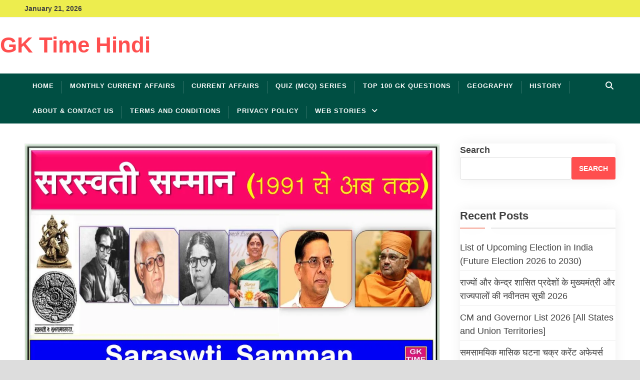

--- FILE ---
content_type: text/html; charset=UTF-8
request_url: https://gktimehindi.in/saraswati-samman-list/
body_size: 53573
content:
<!doctype html><html lang="en-US"><head><script data-no-optimize="1">var litespeed_docref=sessionStorage.getItem("litespeed_docref");litespeed_docref&&(Object.defineProperty(document,"referrer",{get:function(){return litespeed_docref}}),sessionStorage.removeItem("litespeed_docref"));</script> <meta charset="UTF-8"><meta name="viewport" content="width=device-width, initial-scale=1"><link rel="profile" href="https://gmpg.org/xfn/11"><title>Saraswati Samman सरस्वती सम्मान लिस्ट (1991 से 2024) &#8211; GK Time Hindi</title><meta name='robots' content='max-image-preview:large' />
 <script id="google_gtagjs-js-consent-mode-data-layer" type="litespeed/javascript">window.dataLayer=window.dataLayer||[];function gtag(){dataLayer.push(arguments)}
gtag('consent','default',{"ad_personalization":"denied","ad_storage":"denied","ad_user_data":"denied","analytics_storage":"denied","functionality_storage":"denied","security_storage":"denied","personalization_storage":"denied","region":["AT","BE","BG","CH","CY","CZ","DE","DK","EE","ES","FI","FR","GB","GR","HR","HU","IE","IS","IT","LI","LT","LU","LV","MT","NL","NO","PL","PT","RO","SE","SI","SK"],"wait_for_update":500});window._googlesitekitConsentCategoryMap={"statistics":["analytics_storage"],"marketing":["ad_storage","ad_user_data","ad_personalization"],"functional":["functionality_storage","security_storage"],"preferences":["personalization_storage"]};window._googlesitekitConsents={"ad_personalization":"denied","ad_storage":"denied","ad_user_data":"denied","analytics_storage":"denied","functionality_storage":"denied","security_storage":"denied","personalization_storage":"denied","region":["AT","BE","BG","CH","CY","CZ","DE","DK","EE","ES","FI","FR","GB","GR","HR","HU","IE","IS","IT","LI","LT","LU","LV","MT","NL","NO","PL","PT","RO","SE","SI","SK"],"wait_for_update":500}</script> <link rel='dns-prefetch' href='//static.addtoany.com' /><link rel='dns-prefetch' href='//www.googletagmanager.com' /><link rel='dns-prefetch' href='//stats.wp.com' /><link rel='dns-prefetch' href='//fonts.googleapis.com' /><link rel='dns-prefetch' href='//fundingchoicesmessages.google.com' /><link rel="alternate" type="application/rss+xml" title="GK Time Hindi &raquo; Feed" href="https://gktimehindi.in/feed/" /><link rel="alternate" type="application/rss+xml" title="GK Time Hindi &raquo; Comments Feed" href="https://gktimehindi.in/comments/feed/" /><link rel="alternate" type="application/rss+xml" title="GK Time Hindi &raquo; Saraswati Samman सरस्वती सम्मान लिस्ट (1991 से 2024) Comments Feed" href="https://gktimehindi.in/saraswati-samman-list/feed/" /><link rel="alternate" title="oEmbed (JSON)" type="application/json+oembed" href="https://gktimehindi.in/wp-json/oembed/1.0/embed?url=https%3A%2F%2Fgktimehindi.in%2Fsaraswati-samman-list%2F" /><link rel="alternate" title="oEmbed (XML)" type="text/xml+oembed" href="https://gktimehindi.in/wp-json/oembed/1.0/embed?url=https%3A%2F%2Fgktimehindi.in%2Fsaraswati-samman-list%2F&#038;format=xml" /><link rel="alternate" type="application/rss+xml" title="GK Time Hindi &raquo; Stories Feed" href="https://gktimehindi.in/web-stories/feed/"><style id='wp-img-auto-sizes-contain-inline-css' type='text/css'>img:is([sizes=auto i],[sizes^="auto," i]){contain-intrinsic-size:3000px 1500px}
/*# sourceURL=wp-img-auto-sizes-contain-inline-css */</style><style id="litespeed-ccss">.wp-block-group{box-sizing:border-box}.wp-block-latest-posts{box-sizing:border-box}.wp-block-latest-posts.wp-block-latest-posts__list{list-style:none;padding-left:0}.wp-block-latest-posts.wp-block-latest-posts__list li{clear:both}ul{box-sizing:border-box}.wp-block-search__button{margin-left:10px;word-break:normal}.wp-block-search__inside-wrapper{display:flex;flex:auto;flex-wrap:nowrap;max-width:100%}.wp-block-search__label{width:100%}.wp-block-search__input{-webkit-appearance:initial;appearance:none;border:1px solid #949494;flex-grow:1;margin-left:0;margin-right:0;min-width:3rem;padding:8px;text-decoration:unset!important}:root{--wp--preset--font-size--normal:16px;--wp--preset--font-size--huge:42px}.screen-reader-text{clip:rect(1px,1px,1px,1px);word-wrap:normal!important;border:0;-webkit-clip-path:inset(50%);clip-path:inset(50%);height:1px;margin:-1px;overflow:hidden;padding:0;position:absolute;width:1px}.wp-block-search .wp-block-search__label{font-weight:700}.wp-block-search__button{border:1px solid #ccc;padding:.375em .625em}:root{--wp--preset--color--black:#000;--wp--preset--color--cyan-bluish-gray:#abb8c3;--wp--preset--color--white:#fff;--wp--preset--color--pale-pink:#f78da7;--wp--preset--color--vivid-red:#cf2e2e;--wp--preset--color--luminous-vivid-orange:#ff6900;--wp--preset--color--luminous-vivid-amber:#fcb900;--wp--preset--color--light-green-cyan:#7bdcb5;--wp--preset--color--vivid-green-cyan:#00d084;--wp--preset--color--pale-cyan-blue:#8ed1fc;--wp--preset--color--vivid-cyan-blue:#0693e3;--wp--preset--color--vivid-purple:#9b51e0;--wp--preset--gradient--vivid-cyan-blue-to-vivid-purple:linear-gradient(135deg,rgba(6,147,227,1) 0%,#9b51e0 100%);--wp--preset--gradient--light-green-cyan-to-vivid-green-cyan:linear-gradient(135deg,#7adcb4 0%,#00d082 100%);--wp--preset--gradient--luminous-vivid-amber-to-luminous-vivid-orange:linear-gradient(135deg,rgba(252,185,0,1) 0%,rgba(255,105,0,1) 100%);--wp--preset--gradient--luminous-vivid-orange-to-vivid-red:linear-gradient(135deg,rgba(255,105,0,1) 0%,#cf2e2e 100%);--wp--preset--gradient--very-light-gray-to-cyan-bluish-gray:linear-gradient(135deg,#eee 0%,#a9b8c3 100%);--wp--preset--gradient--cool-to-warm-spectrum:linear-gradient(135deg,#4aeadc 0%,#9778d1 20%,#cf2aba 40%,#ee2c82 60%,#fb6962 80%,#fef84c 100%);--wp--preset--gradient--blush-light-purple:linear-gradient(135deg,#ffceec 0%,#9896f0 100%);--wp--preset--gradient--blush-bordeaux:linear-gradient(135deg,#fecda5 0%,#fe2d2d 50%,#6b003e 100%);--wp--preset--gradient--luminous-dusk:linear-gradient(135deg,#ffcb70 0%,#c751c0 50%,#4158d0 100%);--wp--preset--gradient--pale-ocean:linear-gradient(135deg,#fff5cb 0%,#b6e3d4 50%,#33a7b5 100%);--wp--preset--gradient--electric-grass:linear-gradient(135deg,#caf880 0%,#71ce7e 100%);--wp--preset--gradient--midnight:linear-gradient(135deg,#020381 0%,#2874fc 100%);--wp--preset--font-size--small:13px;--wp--preset--font-size--medium:20px;--wp--preset--font-size--large:36px;--wp--preset--font-size--x-large:42px;--wp--preset--spacing--20:.44rem;--wp--preset--spacing--30:.67rem;--wp--preset--spacing--40:1rem;--wp--preset--spacing--50:1.5rem;--wp--preset--spacing--60:2.25rem;--wp--preset--spacing--70:3.38rem;--wp--preset--spacing--80:5.06rem;--wp--preset--shadow--natural:6px 6px 9px rgba(0,0,0,.2);--wp--preset--shadow--deep:12px 12px 50px rgba(0,0,0,.4);--wp--preset--shadow--sharp:6px 6px 0px rgba(0,0,0,.2);--wp--preset--shadow--outlined:6px 6px 0px -3px rgba(255,255,255,1),6px 6px rgba(0,0,0,1);--wp--preset--shadow--crisp:6px 6px 0px rgba(0,0,0,1)}:root{--bs-blue:#0d6efd;--bs-indigo:#6610f2;--bs-purple:#6f42c1;--bs-pink:#d63384;--bs-red:#dc3545;--bs-orange:#fd7e14;--bs-yellow:#ffc107;--bs-green:#198754;--bs-teal:#20c997;--bs-cyan:#0dcaf0;--bs-black:#000;--bs-white:#fff;--bs-gray:#6c757d;--bs-gray-dark:#343a40;--bs-gray-100:#f8f9fa;--bs-gray-200:#e9ecef;--bs-gray-300:#dee2e6;--bs-gray-400:#ced4da;--bs-gray-500:#adb5bd;--bs-gray-600:#6c757d;--bs-gray-700:#495057;--bs-gray-800:#343a40;--bs-gray-900:#212529;--bs-primary:#0d6efd;--bs-secondary:#6c757d;--bs-success:#198754;--bs-info:#0dcaf0;--bs-warning:#ffc107;--bs-danger:#dc3545;--bs-light:#f8f9fa;--bs-dark:#212529;--bs-primary-rgb:13,110,253;--bs-secondary-rgb:108,117,125;--bs-success-rgb:25,135,84;--bs-info-rgb:13,202,240;--bs-warning-rgb:255,193,7;--bs-danger-rgb:220,53,69;--bs-light-rgb:248,249,250;--bs-dark-rgb:33,37,41;--bs-white-rgb:255,255,255;--bs-black-rgb:0,0,0;--bs-body-color-rgb:33,37,41;--bs-body-bg-rgb:255,255,255;--bs-font-sans-serif:system-ui,-apple-system,"Segoe UI",Roboto,"Helvetica Neue","Noto Sans","Liberation Sans",Arial,sans-serif,"Apple Color Emoji","Segoe UI Emoji","Segoe UI Symbol","Noto Color Emoji";--bs-font-monospace:SFMono-Regular,Menlo,Monaco,Consolas,"Liberation Mono","Courier New",monospace;--bs-gradient:linear-gradient(180deg,rgba(255,255,255,.15),rgba(255,255,255,0));--bs-body-font-family:var(--bs-font-sans-serif);--bs-body-font-size:1rem;--bs-body-font-weight:400;--bs-body-line-height:1.5;--bs-body-color:#212529;--bs-body-bg:#fff;--bs-border-width:1px;--bs-border-style:solid;--bs-border-color:#dee2e6;--bs-border-color-translucent:rgba(0,0,0,.175);--bs-border-radius:.375rem;--bs-border-radius-sm:.25rem;--bs-border-radius-lg:.5rem;--bs-border-radius-xl:1rem;--bs-border-radius-2xl:2rem;--bs-border-radius-pill:50rem;--bs-link-color:#0d6efd;--bs-link-hover-color:#0a58ca;--bs-code-color:#d63384;--bs-highlight-bg:#fff3cd}*,*:before,*:after{box-sizing:border-box}@media (prefers-reduced-motion:no-preference){:root{scroll-behavior:smooth}}body{margin:0;font-family:var(--bs-body-font-family);font-size:var(--bs-body-font-size);font-weight:var(--bs-body-font-weight);line-height:var(--bs-body-line-height);color:var(--bs-body-color);text-align:var(--bs-body-text-align);background-color:var(--bs-body-bg);-webkit-text-size-adjust:100%}h2,h1{margin-top:0;margin-bottom:.5rem;font-weight:500;line-height:1.2}h1{font-size:calc(1.375rem + 1.5vw)}@media (min-width:1200px){h1{font-size:2.5rem}}h2{font-size:calc(1.325rem + .9vw)}@media (min-width:1200px){h2{font-size:2rem}}p{margin-top:0;margin-bottom:1rem}ul{padding-left:2rem}ul{margin-top:0;margin-bottom:1rem}ul ul{margin-bottom:0}small{font-size:.875em}a{color:var(--bs-link-color);text-decoration:underline}img{vertical-align:middle}label{display:inline-block}button{border-radius:0}input,button{margin:0;font-family:inherit;font-size:inherit;line-height:inherit}button{text-transform:none}button,[type=button],[type=submit]{-webkit-appearance:button}::-moz-focus-inner{padding:0;border-style:none}::-webkit-datetime-edit-fields-wrapper,::-webkit-datetime-edit-text,::-webkit-datetime-edit-minute,::-webkit-datetime-edit-hour-field,::-webkit-datetime-edit-day-field,::-webkit-datetime-edit-month-field,::-webkit-datetime-edit-year-field{padding:0}::-webkit-inner-spin-button{height:auto}[type=search]{outline-offset:-2px;-webkit-appearance:textfield}::-webkit-search-decoration{-webkit-appearance:none}::-webkit-color-swatch-wrapper{padding:0}::-webkit-file-upload-button{font:inherit;-webkit-appearance:button}::file-selector-button{font:inherit;-webkit-appearance:button}.container{--bs-gutter-x:1.5rem;--bs-gutter-y:0;width:100%;padding-right:calc(var(--bs-gutter-x)*0.5);padding-left:calc(var(--bs-gutter-x)*0.5);margin-right:auto;margin-left:auto}@media (min-width:576px){.container{max-width:540px}}@media (min-width:768px){.container{max-width:720px}}@media (min-width:992px){.container{max-width:960px}}@media (min-width:1200px){.container{max-width:1140px}}@media (min-width:1400px){.container{max-width:1320px}}.row{--bs-gutter-x:1.5rem;--bs-gutter-y:0;display:flex;flex-wrap:wrap;margin-top:calc(-1*var(--bs-gutter-y));margin-right:calc(-.5*var(--bs-gutter-x));margin-left:calc(-.5*var(--bs-gutter-x))}.row>*{flex-shrink:0;width:100%;max-width:100%;padding-right:calc(var(--bs-gutter-x)*0.5);padding-left:calc(var(--bs-gutter-x)*0.5);margin-top:var(--bs-gutter-y)}@media (min-width:992px){.col-lg-3{flex:0 0 auto;width:25%}.col-lg-9{flex:0 0 auto;width:75%}}.mt-5{margin-top:3rem!important}.mb-4{margin-bottom:1.5rem!important}.mb-5{margin-bottom:3rem!important}.p-3{padding:1rem!important}.pt-5{padding-top:3rem!important}.pb-5{padding-bottom:3rem!important}.fas,.far{-moz-osx-font-smoothing:grayscale;-webkit-font-smoothing:antialiased;display:inline-block;font-style:normal;font-variant:normal;text-rendering:auto;line-height:1}.fa-calendar-check:before{content:"\f274"}.fa-search:before{content:"\f002"}.far{font-family:'Font Awesome 5 Free';font-weight:400}.fas{font-family:'Font Awesome 5 Free';font-weight:900}.screen-reader-text{border:0;clip:rect(1px,1px,1px,1px);clip-path:inset(50%);height:1px;margin:-1px;overflow:hidden;padding:0;position:absolute!important;width:1px;word-wrap:normal!important}form#commentform input:not([type=checkbox]){display:block}:root{---light-body:#fcfcfc;--section-color:#f9f9fc;--black:#000;--white:#fff;--color-primary:#f8bbb0;--color-primary2:#ee5c42;--color-heding:#0d1013;--color-gray:#3c3e41;--color-eded:#ededed;--color-ccc:#ccc;--color-gray-2:#626567;--gray:#6c757d;--shadow-light:0 0 25px rgb(0 0 0/7%)}body{font-family:'Inter Local',sans-serif;font-weight:400;background-color:var(---light-body);color:var(--black);line-height:1.6}h1,h2{font-family:'Frank Ruhl Libre',sans-serif;font-weight:700}a{display:inline-block;color:var(--color-heding);text-decoration:underline;position:relative}img{max-width:100%;height:auto}input[type=search]{display:block;width:100%;padding:.375rem .75rem;font-size:1rem;font-weight:400;line-height:1.5;color:#212529;background-color:#fff;background-clip:padding-box;border:1px solid #ced4da;-webkit-appearance:none;-moz-appearance:none;appearance:none;border-radius:.25rem}input[type=submit],button{border:1px solid #ccc;padding:5px 20px;vertical-align:middle;background:var(--color-primary);color:#fff}.ht-row{display:flex;justify-content:space-between;align-items:center}.web-date.ht-date{display:flex;flex-wrap:nowrap;min-width:140px}.header .header-top{background:var(---light-body);color:var(--black);padding:12px 0}.header .web-date{justify-content:flex-start;align-items:center;margin-right:10px}.header .web-date i{color:var(--color-primary);font-size:15px;margin-right:5px}.header .web-date p{font-size:13px;margin:0;color:var(--black)}h1.site-title{font-size:30px;font-weight:600}.menubar-content h1.site-title{font-size:40px;font-weight:700;margin:0}.site-title a{text-decoration:none;color:inherit}.mobile-menu-bar{display:none}.menu-bar{position:relative;-webkit-box-shadow:0 0 5px rgb(0 0 0/12%);box-shadow:0 0 5px rgb(0 0 0/12%);background:var(--color-primary);color:var(--black)}.menubar-content{display:flex;align-items:center;justify-content:space-between;padding:20px 0}.blog-grow-container.menu-inner{display:flex;align-items:center;justify-content:flex-end;flex:1}ul#blgrow-catmenu li ul.children{display:none}.head-logo-sec{flex:0 0 auto;max-width:500px;min-width:250px}.serach-show{margin-left:20px;padding:10px}.main-navigation ul{list-style:outside none none;padding:0;margin-bottom:0}.main-navigation ul li{display:inline-block;position:relative}.main-navigation ul li a{display:inline-block;padding:1rem;text-transform:uppercase;font-weight:600;font-size:13px;letter-spacing:1px;text-decoration:none}.main-navigation ul li:after{background:#fff none repeat scroll 0 0;content:"";height:25px;margin-bottom:12.5px;opacity:.2;-ms-filter:"alpha(opacity=20)";position:absolute;right:0;top:30%;width:1px}.main-navigation ul li:last-child:after{display:none}@media screen and (min-width:37.5em){.main-navigation ul{display:block}}div#bspopup{position:absolute}#affsearch{background-color:var(--white);height:auto;left:0;position:fixed;top:-100%;width:100%;z-index:999999;padding:40px 20px;box-shadow:var(--shadow-light);visibility:hidden}#affsearch .sclose{color:#be5254;font-size:40px;opacity:1;padding:10px 17px;position:absolute;right:15px;top:15px}button.sclose{background:transparent none repeat scroll 0 0;border:0 none}.sclose{float:right;font-weight:700;line-height:1;text-shadow:0 1px 0 var(--white)}#affsearch input[type=search]{background:rgba(0,0,0,0) none repeat scroll 0 0;border:0 none;outline:medium none;padding:15px;top:50%;width:100%;border-bottom:1px solid var(--color-eded);box-shadow:var(--shadow-light)}#affsearch label{display:block;min-width:70%}#affsearch form.search-form{display:flex;align-items:center;justify-content:center}#affsearch .search-submit{box-shadow:var(--shadow-light);padding:15px 30px}.beshop-cradit{text-align:center;color:#000;position:absolute;left:0;right:0;bottom:10px;font-size:12px}.menu-bar i{font-size:20px}.besearch-icon i{margin-left:10px}#blgrow-catmenu{list-style:none;display:flex;align-items:center;justify-content:center;padding:20px;width:100%;overflow-x:scroll}ul#blgrow-catmenu li{margin:0 20px}ul#blgrow-catmenu li a{text-decoration:inherit;padding:5px;font-weight:600}#blgrow-catmenu::-webkit-scrollbar,#blgrow-catmenu::-webkit-scrollbar-thumb,#blgrow-catmenu::-webkit-scrollbar-track{opacity:0;visibility:hidden}#blgrow-catmenu::-webkit-scrollbar{height:7px}#blgrow-catmenu::-webkit-scrollbar-thumb{background-color:var(--color-gray-2);border-radius:5px}#blgrow-catmenu::-webkit-scrollbar-track{background-color:var(---light-body)}#blgrow-catmenu::-webkit-scrollbar-button{display:none}.widget h2{font-size:22px;margin-bottom:1.5rem;padding-bottom:8px;font-weight:600;position:relative}.widget h2:before,.widget h2:after{position:absolute;bottom:-5px;left:0;content:"";height:3px;background:var(--color-ccc);box-shadow:var(--shadow-light)}.widget h2:before{width:50px;background:var(--color-primary)}.widget h2:after{background:var(--color-eded);width:80%;right:0;left:auto}.widget ul{margin:0;padding:0;list-style:none}.widget ul li{margin-bottom:5px}.widget ul li{margin-bottom:5px;padding-bottom:5px;border-bottom:1px solid #ededed}.widget ul li:last-child{border-bottom:0}.widget ul li a{color:inherit}.widget-area{top:50px;position:sticky;align-self:flex-start}.nxsingle-post .post-thumbnail img{border-radius:5px;overflow:hidden}.widget-area section.widget,.xpost-item{background:#fff;box-shadow:0 0 25px rgb(0 0 0/7%);border-radius:5px}.post-thumbnail img{border:1px solid #ededed}@media only screen and (max-width:991px){#blgrow-catmenu::-webkit-scrollbar,#blgrow-catmenu::-webkit-scrollbar-thumb,#blgrow-catmenu::-webkit-scrollbar-track{opacity:1;visibility:visible}.menu-bar{position:relative;left:0;top:0}h1{font-size:35px}h2{font-size:28px}nav#site-navigation{display:none}.web-date.ht-date{justify-content:flex-start}.mobile-menu-bar{background:#333;display:block}.mobile-menu-bar button{display:flex;justify-content:flex-end;margin-left:auto}nav#mobile-navigation{position:relative}.wsm-menu nav div>ul{box-shadow:0px 5px 42px -6px #5c;padding:20px;margin-bottom:10px;background:var(---light-body);position:absolute;left:auto;right:0;top:80px;z-index:99999;visibility:hidden;opacity:0}.wsm-menu div>ul{margin:0;padding:0}.wsm-menu ul li a{padding:7px 10px;text-decoration:none;border-bottom:1px solid #fff;display:block}.mobile-navigation ul{list-style:none}.ht-row{display:flex;flex-flow:row wrap}span.mclose{display:none}}@media only screen and (max-width:767px){h1{font-size:35px}h2{font-size:30px}}</style><link rel="preload" data-asynced="1" data-optimized="2" as="style" onload="this.onload=null;this.rel='stylesheet'" href="https://gktimehindi.in/wp-content/litespeed/ucss/0fb7149b7108de7674daddac62aa3ad3.css?ver=f2278" /><script data-optimized="1" type="litespeed/javascript" data-src="https://gktimehindi.in/wp-content/plugins/litespeed-cache/assets/js/css_async.min.js"></script> <style id='wp-block-group-inline-css' type='text/css'>.wp-block-group{box-sizing:border-box}:where(.wp-block-group.wp-block-group-is-layout-constrained){position:relative}
/*# sourceURL=https://gktimehindi.in/wp-content/plugins/gutenberg/build/styles/block-library/group/style.css */</style><style id='wp-block-group-theme-inline-css' type='text/css'>:where(.wp-block-group.has-background){padding:1.25em 2.375em}
/*# sourceURL=https://gktimehindi.in/wp-content/plugins/gutenberg/build/styles/block-library/group/theme.css */</style><style id='wp-block-paragraph-inline-css' type='text/css'>.is-small-text{font-size:.875em}.is-regular-text{font-size:1em}.is-large-text{font-size:2.25em}.is-larger-text{font-size:3em}.has-drop-cap:not(:focus):first-letter{float:left;font-size:8.4em;font-style:normal;font-weight:100;line-height:.68;margin:.05em .1em 0 0;text-transform:uppercase}body.rtl .has-drop-cap:not(:focus):first-letter{float:none;margin-left:.1em}p.has-drop-cap.has-background{overflow:hidden}:root :where(p.has-background){padding:1.25em 2.375em}:where(p.has-text-color:not(.has-link-color)) a{color:inherit}p.has-text-align-left[style*="writing-mode:vertical-lr"],p.has-text-align-right[style*="writing-mode:vertical-rl"]{rotate:180deg}
/*# sourceURL=https://gktimehindi.in/wp-content/plugins/gutenberg/build/styles/block-library/paragraph/style.css */</style><style id='wp-block-table-inline-css' type='text/css'>.wp-block-table{overflow-x:auto}.wp-block-table table{border-collapse:collapse;width:100%}.wp-block-table thead{border-bottom:3px solid}.wp-block-table tfoot{border-top:3px solid}.wp-block-table td,.wp-block-table th{border:1px solid;padding:.5em}.wp-block-table .has-fixed-layout{table-layout:fixed;width:100%}.wp-block-table .has-fixed-layout td,.wp-block-table .has-fixed-layout th{word-break:break-word}.wp-block-table.aligncenter,.wp-block-table.alignleft,.wp-block-table.alignright{display:table;width:auto}.wp-block-table.aligncenter td,.wp-block-table.aligncenter th,.wp-block-table.alignleft td,.wp-block-table.alignleft th,.wp-block-table.alignright td,.wp-block-table.alignright th{word-break:break-word}.wp-block-table .has-subtle-light-gray-background-color{background-color:#f3f4f5}.wp-block-table .has-subtle-pale-green-background-color{background-color:#e9fbe5}.wp-block-table .has-subtle-pale-blue-background-color{background-color:#e7f5fe}.wp-block-table .has-subtle-pale-pink-background-color{background-color:#fcf0ef}.wp-block-table.is-style-stripes{background-color:initial;border-collapse:inherit;border-spacing:0}.wp-block-table.is-style-stripes tbody tr:nth-child(odd){background-color:#f0f0f0}.wp-block-table.is-style-stripes.has-subtle-light-gray-background-color tbody tr:nth-child(odd){background-color:#f3f4f5}.wp-block-table.is-style-stripes.has-subtle-pale-green-background-color tbody tr:nth-child(odd){background-color:#e9fbe5}.wp-block-table.is-style-stripes.has-subtle-pale-blue-background-color tbody tr:nth-child(odd){background-color:#e7f5fe}.wp-block-table.is-style-stripes.has-subtle-pale-pink-background-color tbody tr:nth-child(odd){background-color:#fcf0ef}.wp-block-table.is-style-stripes td,.wp-block-table.is-style-stripes th{border-color:#0000}.wp-block-table.is-style-stripes{border-bottom:1px solid #f0f0f0}.wp-block-table .has-border-color td,.wp-block-table .has-border-color th,.wp-block-table .has-border-color tr,.wp-block-table .has-border-color>*{border-color:inherit}.wp-block-table table[style*=border-top-color] tr:first-child,.wp-block-table table[style*=border-top-color] tr:first-child td,.wp-block-table table[style*=border-top-color] tr:first-child th,.wp-block-table table[style*=border-top-color]>*,.wp-block-table table[style*=border-top-color]>* td,.wp-block-table table[style*=border-top-color]>* th{border-top-color:inherit}.wp-block-table table[style*=border-top-color] tr:not(:first-child){border-top-color:initial}.wp-block-table table[style*=border-right-color] td:last-child,.wp-block-table table[style*=border-right-color] th,.wp-block-table table[style*=border-right-color] tr,.wp-block-table table[style*=border-right-color]>*{border-right-color:inherit}.wp-block-table table[style*=border-bottom-color] tr:last-child,.wp-block-table table[style*=border-bottom-color] tr:last-child td,.wp-block-table table[style*=border-bottom-color] tr:last-child th,.wp-block-table table[style*=border-bottom-color]>*,.wp-block-table table[style*=border-bottom-color]>* td,.wp-block-table table[style*=border-bottom-color]>* th{border-bottom-color:inherit}.wp-block-table table[style*=border-bottom-color] tr:not(:last-child){border-bottom-color:initial}.wp-block-table table[style*=border-left-color] td:first-child,.wp-block-table table[style*=border-left-color] th,.wp-block-table table[style*=border-left-color] tr,.wp-block-table table[style*=border-left-color]>*{border-left-color:inherit}.wp-block-table table[style*=border-style] td,.wp-block-table table[style*=border-style] th,.wp-block-table table[style*=border-style] tr,.wp-block-table table[style*=border-style]>*{border-style:inherit}.wp-block-table table[style*=border-width] td,.wp-block-table table[style*=border-width] th,.wp-block-table table[style*=border-width] tr,.wp-block-table table[style*=border-width]>*{border-style:inherit;border-width:inherit}
/*# sourceURL=https://gktimehindi.in/wp-content/plugins/gutenberg/build/styles/block-library/table/style.css */</style><style id='wp-block-table-theme-inline-css' type='text/css'>.wp-block-table{margin:0 0 1em}.wp-block-table td,.wp-block-table th{word-break:normal}.wp-block-table :where(figcaption){color:#555;font-size:13px;text-align:center}.is-dark-theme .wp-block-table :where(figcaption){color:#ffffffa6}
/*# sourceURL=https://gktimehindi.in/wp-content/plugins/gutenberg/build/styles/block-library/table/theme.css */</style><style id='wp-block-archives-inline-css' type='text/css'>.wp-block-archives{box-sizing:border-box}.wp-block-archives-dropdown label{display:block}
/*# sourceURL=https://gktimehindi.in/wp-content/plugins/gutenberg/build/styles/block-library/archives/style.css */</style><style id='wp-block-categories-inline-css' type='text/css'>.wp-block-categories{box-sizing:border-box}.wp-block-categories.alignleft{margin-right:2em}.wp-block-categories.alignright{margin-left:2em}.wp-block-categories.wp-block-categories-dropdown.aligncenter{text-align:center}.wp-block-categories .wp-block-categories__label{display:block;width:100%}
/*# sourceURL=https://gktimehindi.in/wp-content/plugins/gutenberg/build/styles/block-library/categories/style.css */</style><style id='wp-block-heading-inline-css' type='text/css'>h1:where(.wp-block-heading).has-background,h2:where(.wp-block-heading).has-background,h3:where(.wp-block-heading).has-background,h4:where(.wp-block-heading).has-background,h5:where(.wp-block-heading).has-background,h6:where(.wp-block-heading).has-background{padding:1.25em 2.375em}h1.has-text-align-left[style*=writing-mode]:where([style*=vertical-lr]),h1.has-text-align-right[style*=writing-mode]:where([style*=vertical-rl]),h2.has-text-align-left[style*=writing-mode]:where([style*=vertical-lr]),h2.has-text-align-right[style*=writing-mode]:where([style*=vertical-rl]),h3.has-text-align-left[style*=writing-mode]:where([style*=vertical-lr]),h3.has-text-align-right[style*=writing-mode]:where([style*=vertical-rl]),h4.has-text-align-left[style*=writing-mode]:where([style*=vertical-lr]),h4.has-text-align-right[style*=writing-mode]:where([style*=vertical-rl]),h5.has-text-align-left[style*=writing-mode]:where([style*=vertical-lr]),h5.has-text-align-right[style*=writing-mode]:where([style*=vertical-rl]),h6.has-text-align-left[style*=writing-mode]:where([style*=vertical-lr]),h6.has-text-align-right[style*=writing-mode]:where([style*=vertical-rl]){rotate:180deg}
/*# sourceURL=https://gktimehindi.in/wp-content/plugins/gutenberg/build/styles/block-library/heading/style.css */</style><style id='wp-block-image-inline-css' type='text/css'>.wp-block-image>a,.wp-block-image>figure>a{display:inline-block}.wp-block-image img{box-sizing:border-box;height:auto;max-width:100%;vertical-align:bottom}@media not (prefers-reduced-motion){.wp-block-image img.hide{visibility:hidden}.wp-block-image img.show{animation:show-content-image .4s}}.wp-block-image[style*=border-radius] img,.wp-block-image[style*=border-radius]>a{border-radius:inherit}.wp-block-image.has-custom-border img{box-sizing:border-box}.wp-block-image.aligncenter{text-align:center}.wp-block-image.alignfull>a,.wp-block-image.alignwide>a{width:100%}.wp-block-image.alignfull img,.wp-block-image.alignwide img{height:auto;width:100%}.wp-block-image .aligncenter,.wp-block-image .alignleft,.wp-block-image .alignright,.wp-block-image.aligncenter,.wp-block-image.alignleft,.wp-block-image.alignright{display:table}.wp-block-image .aligncenter>figcaption,.wp-block-image .alignleft>figcaption,.wp-block-image .alignright>figcaption,.wp-block-image.aligncenter>figcaption,.wp-block-image.alignleft>figcaption,.wp-block-image.alignright>figcaption{caption-side:bottom;display:table-caption}.wp-block-image .alignleft{float:left;margin:.5em 1em .5em 0}.wp-block-image .alignright{float:right;margin:.5em 0 .5em 1em}.wp-block-image .aligncenter{margin-left:auto;margin-right:auto}.wp-block-image :where(figcaption){margin-bottom:1em;margin-top:.5em}.wp-block-image.is-style-circle-mask img{border-radius:9999px}@supports ((-webkit-mask-image:none) or (mask-image:none)) or (-webkit-mask-image:none){.wp-block-image.is-style-circle-mask img{border-radius:0;-webkit-mask-image:url('data:image/svg+xml;utf8,<svg viewBox="0 0 100 100" xmlns="http://www.w3.org/2000/svg"><circle cx="50" cy="50" r="50"/></svg>');mask-image:url('data:image/svg+xml;utf8,<svg viewBox="0 0 100 100" xmlns="http://www.w3.org/2000/svg"><circle cx="50" cy="50" r="50"/></svg>');mask-mode:alpha;-webkit-mask-position:center;mask-position:center;-webkit-mask-repeat:no-repeat;mask-repeat:no-repeat;-webkit-mask-size:contain;mask-size:contain}}:root :where(.wp-block-image.is-style-rounded img,.wp-block-image .is-style-rounded img){border-radius:9999px}.wp-block-image figure{margin:0}.wp-lightbox-container{display:flex;flex-direction:column;position:relative}.wp-lightbox-container img{cursor:zoom-in}.wp-lightbox-container img:hover+button{opacity:1}.wp-lightbox-container button{align-items:center;backdrop-filter:blur(16px) saturate(180%);background-color:#5a5a5a40;border:none;border-radius:4px;cursor:zoom-in;display:flex;height:20px;justify-content:center;opacity:0;padding:0;position:absolute;right:16px;text-align:center;top:16px;width:20px;z-index:100}@media not (prefers-reduced-motion){.wp-lightbox-container button{transition:opacity .2s ease}}.wp-lightbox-container button:focus-visible{outline:3px auto #5a5a5a40;outline:3px auto -webkit-focus-ring-color;outline-offset:3px}.wp-lightbox-container button:hover{cursor:pointer;opacity:1}.wp-lightbox-container button:focus{opacity:1}.wp-lightbox-container button:focus,.wp-lightbox-container button:hover,.wp-lightbox-container button:not(:hover):not(:active):not(.has-background){background-color:#5a5a5a40;border:none}.wp-lightbox-overlay{box-sizing:border-box;cursor:zoom-out;height:100vh;left:0;overflow:hidden;position:fixed;top:0;visibility:hidden;width:100%;z-index:100000}.wp-lightbox-overlay .close-button{align-items:center;cursor:pointer;display:flex;justify-content:center;min-height:40px;min-width:40px;padding:0;position:absolute;right:calc(env(safe-area-inset-right) + 16px);top:calc(env(safe-area-inset-top) + 16px);z-index:5000000}.wp-lightbox-overlay .close-button:focus,.wp-lightbox-overlay .close-button:hover,.wp-lightbox-overlay .close-button:not(:hover):not(:active):not(.has-background){background:none;border:none}.wp-lightbox-overlay .lightbox-image-container{height:var(--wp--lightbox-container-height);left:50%;overflow:hidden;position:absolute;top:50%;transform:translate(-50%,-50%);transform-origin:top left;width:var(--wp--lightbox-container-width);z-index:9999999999}.wp-lightbox-overlay .wp-block-image{align-items:center;box-sizing:border-box;display:flex;height:100%;justify-content:center;margin:0;position:relative;transform-origin:0 0;width:100%;z-index:3000000}.wp-lightbox-overlay .wp-block-image img{height:var(--wp--lightbox-image-height);min-height:var(--wp--lightbox-image-height);min-width:var(--wp--lightbox-image-width);width:var(--wp--lightbox-image-width)}.wp-lightbox-overlay .wp-block-image figcaption{display:none}.wp-lightbox-overlay button{background:none;border:none}.wp-lightbox-overlay .scrim{background-color:#fff;height:100%;opacity:.9;position:absolute;width:100%;z-index:2000000}.wp-lightbox-overlay.active{visibility:visible}@media not (prefers-reduced-motion){.wp-lightbox-overlay.active{animation:turn-on-visibility .25s both}.wp-lightbox-overlay.active img{animation:turn-on-visibility .35s both}.wp-lightbox-overlay.show-closing-animation:not(.active){animation:turn-off-visibility .35s both}.wp-lightbox-overlay.show-closing-animation:not(.active) img{animation:turn-off-visibility .25s both}.wp-lightbox-overlay.zoom.active{animation:none;opacity:1;visibility:visible}.wp-lightbox-overlay.zoom.active .lightbox-image-container{animation:lightbox-zoom-in .4s}.wp-lightbox-overlay.zoom.active .lightbox-image-container img{animation:none}.wp-lightbox-overlay.zoom.active .scrim{animation:turn-on-visibility .4s forwards}.wp-lightbox-overlay.zoom.show-closing-animation:not(.active){animation:none}.wp-lightbox-overlay.zoom.show-closing-animation:not(.active) .lightbox-image-container{animation:lightbox-zoom-out .4s}.wp-lightbox-overlay.zoom.show-closing-animation:not(.active) .lightbox-image-container img{animation:none}.wp-lightbox-overlay.zoom.show-closing-animation:not(.active) .scrim{animation:turn-off-visibility .4s forwards}}@keyframes show-content-image{0%{visibility:hidden}99%{visibility:hidden}to{visibility:visible}}@keyframes turn-on-visibility{0%{opacity:0}to{opacity:1}}@keyframes turn-off-visibility{0%{opacity:1;visibility:visible}99%{opacity:0;visibility:visible}to{opacity:0;visibility:hidden}}@keyframes lightbox-zoom-in{0%{transform:translate(calc((-100vw + var(--wp--lightbox-scrollbar-width))/2 + var(--wp--lightbox-initial-left-position)),calc(-50vh + var(--wp--lightbox-initial-top-position))) scale(var(--wp--lightbox-scale))}to{transform:translate(-50%,-50%) scale(1)}}@keyframes lightbox-zoom-out{0%{transform:translate(-50%,-50%) scale(1);visibility:visible}99%{visibility:visible}to{transform:translate(calc((-100vw + var(--wp--lightbox-scrollbar-width))/2 + var(--wp--lightbox-initial-left-position)),calc(-50vh + var(--wp--lightbox-initial-top-position))) scale(var(--wp--lightbox-scale));visibility:hidden}}
/*# sourceURL=https://gktimehindi.in/wp-content/plugins/gutenberg/build/styles/block-library/image/style.css */</style><style id='wp-block-image-theme-inline-css' type='text/css'>:root :where(.wp-block-image figcaption){color:#555;font-size:13px;text-align:center}.is-dark-theme :root :where(.wp-block-image figcaption){color:#ffffffa6}.wp-block-image{margin:0 0 1em}
/*# sourceURL=https://gktimehindi.in/wp-content/plugins/gutenberg/build/styles/block-library/image/theme.css */</style><style id='wp-block-latest-posts-inline-css' type='text/css'>.wp-block-latest-posts{box-sizing:border-box}.wp-block-latest-posts.alignleft{margin-right:2em}.wp-block-latest-posts.alignright{margin-left:2em}.wp-block-latest-posts.wp-block-latest-posts__list{list-style:none}.wp-block-latest-posts.wp-block-latest-posts__list li{clear:both;overflow-wrap:break-word}.wp-block-latest-posts.is-grid{display:flex;flex-wrap:wrap}.wp-block-latest-posts.is-grid li{margin:0 1.25em 1.25em 0;width:100%}@media (min-width:600px){.wp-block-latest-posts.columns-2 li{width:calc(50% - .625em)}.wp-block-latest-posts.columns-2 li:nth-child(2n){margin-right:0}.wp-block-latest-posts.columns-3 li{width:calc(33.33333% - .83333em)}.wp-block-latest-posts.columns-3 li:nth-child(3n){margin-right:0}.wp-block-latest-posts.columns-4 li{width:calc(25% - .9375em)}.wp-block-latest-posts.columns-4 li:nth-child(4n){margin-right:0}.wp-block-latest-posts.columns-5 li{width:calc(20% - 1em)}.wp-block-latest-posts.columns-5 li:nth-child(5n){margin-right:0}.wp-block-latest-posts.columns-6 li{width:calc(16.66667% - 1.04167em)}.wp-block-latest-posts.columns-6 li:nth-child(6n){margin-right:0}}:root :where(.wp-block-latest-posts.is-grid){padding:0}:root :where(.wp-block-latest-posts.wp-block-latest-posts__list){padding-left:0}.wp-block-latest-posts__post-author,.wp-block-latest-posts__post-date{display:block;font-size:.8125em}.wp-block-latest-posts__post-excerpt,.wp-block-latest-posts__post-full-content{margin-bottom:1em;margin-top:.5em}.wp-block-latest-posts__featured-image a{display:inline-block}.wp-block-latest-posts__featured-image img{height:auto;max-width:100%;width:auto}.wp-block-latest-posts__featured-image.alignleft{float:left;margin-right:1em}.wp-block-latest-posts__featured-image.alignright{float:right;margin-left:1em}.wp-block-latest-posts__featured-image.aligncenter{margin-bottom:1em;text-align:center}
/*# sourceURL=https://gktimehindi.in/wp-content/plugins/gutenberg/build/styles/block-library/latest-posts/style.css */</style><style id='wp-block-search-inline-css' type='text/css'>.wp-block-search__button{margin-left:10px;word-break:normal}.wp-block-search__button.has-icon{line-height:0}.wp-block-search__button svg{fill:currentColor;height:1.25em;min-height:24px;min-width:24px;vertical-align:text-bottom;width:1.25em}:where(.wp-block-search__button){border:1px solid #ccc;padding:6px 10px}.wp-block-search__inside-wrapper{display:flex;flex:auto;flex-wrap:nowrap;max-width:100%}.wp-block-search__label{width:100%}.wp-block-search.wp-block-search__button-only .wp-block-search__button{box-sizing:border-box;display:flex;flex-shrink:0;justify-content:center;margin-left:0;max-width:100%}.wp-block-search.wp-block-search__button-only .wp-block-search__inside-wrapper{min-width:0!important;transition-property:width}.wp-block-search.wp-block-search__button-only .wp-block-search__input{flex-basis:100%;transition-duration:.3s}.wp-block-search.wp-block-search__button-only.wp-block-search__searchfield-hidden,.wp-block-search.wp-block-search__button-only.wp-block-search__searchfield-hidden .wp-block-search__inside-wrapper{overflow:hidden}.wp-block-search.wp-block-search__button-only.wp-block-search__searchfield-hidden .wp-block-search__input{border-left-width:0!important;border-right-width:0!important;flex-basis:0;flex-grow:0;margin:0;min-width:0!important;padding-left:0!important;padding-right:0!important;width:0!important}:where(.wp-block-search__input){appearance:none;border:1px solid #949494;flex-grow:1;font-family:inherit;font-size:inherit;font-style:inherit;font-weight:inherit;letter-spacing:inherit;line-height:inherit;margin-left:0;margin-right:0;min-width:3rem;padding:8px;text-decoration:unset!important;text-transform:inherit}:where(.wp-block-search__button-inside .wp-block-search__inside-wrapper){background-color:#fff;border:1px solid #949494;box-sizing:border-box;padding:4px}:where(.wp-block-search__button-inside .wp-block-search__inside-wrapper) .wp-block-search__input{border:none;border-radius:0;padding:0 4px}:where(.wp-block-search__button-inside .wp-block-search__inside-wrapper) .wp-block-search__input:focus{outline:none}:where(.wp-block-search__button-inside .wp-block-search__inside-wrapper) :where(.wp-block-search__button){padding:4px 8px}.wp-block-search.aligncenter .wp-block-search__inside-wrapper{margin:auto}.wp-block[data-align=right] .wp-block-search.wp-block-search__button-only .wp-block-search__inside-wrapper{float:right}
/*# sourceURL=https://gktimehindi.in/wp-content/plugins/gutenberg/build/styles/block-library/search/style.css */</style><style id='wp-block-search-theme-inline-css' type='text/css'>.wp-block-search .wp-block-search__label{font-weight:700}.wp-block-search__button{border:1px solid #ccc;padding:.375em .625em}
/*# sourceURL=https://gktimehindi.in/wp-content/plugins/gutenberg/build/styles/block-library/search/theme.css */</style><style id='global-styles-inline-css' type='text/css'>:root{--wp--preset--aspect-ratio--square: 1;--wp--preset--aspect-ratio--4-3: 4/3;--wp--preset--aspect-ratio--3-4: 3/4;--wp--preset--aspect-ratio--3-2: 3/2;--wp--preset--aspect-ratio--2-3: 2/3;--wp--preset--aspect-ratio--16-9: 16/9;--wp--preset--aspect-ratio--9-16: 9/16;--wp--preset--color--black: #000000;--wp--preset--color--cyan-bluish-gray: #abb8c3;--wp--preset--color--white: #ffffff;--wp--preset--color--pale-pink: #f78da7;--wp--preset--color--vivid-red: #cf2e2e;--wp--preset--color--luminous-vivid-orange: #ff6900;--wp--preset--color--luminous-vivid-amber: #fcb900;--wp--preset--color--light-green-cyan: #7bdcb5;--wp--preset--color--vivid-green-cyan: #00d084;--wp--preset--color--pale-cyan-blue: #8ed1fc;--wp--preset--color--vivid-cyan-blue: #0693e3;--wp--preset--color--vivid-purple: #9b51e0;--wp--preset--gradient--vivid-cyan-blue-to-vivid-purple: linear-gradient(135deg,rgb(6,147,227) 0%,rgb(155,81,224) 100%);--wp--preset--gradient--light-green-cyan-to-vivid-green-cyan: linear-gradient(135deg,rgb(122,220,180) 0%,rgb(0,208,130) 100%);--wp--preset--gradient--luminous-vivid-amber-to-luminous-vivid-orange: linear-gradient(135deg,rgb(252,185,0) 0%,rgb(255,105,0) 100%);--wp--preset--gradient--luminous-vivid-orange-to-vivid-red: linear-gradient(135deg,rgb(255,105,0) 0%,rgb(207,46,46) 100%);--wp--preset--gradient--very-light-gray-to-cyan-bluish-gray: linear-gradient(135deg,rgb(238,238,238) 0%,rgb(169,184,195) 100%);--wp--preset--gradient--cool-to-warm-spectrum: linear-gradient(135deg,rgb(74,234,220) 0%,rgb(151,120,209) 20%,rgb(207,42,186) 40%,rgb(238,44,130) 60%,rgb(251,105,98) 80%,rgb(254,248,76) 100%);--wp--preset--gradient--blush-light-purple: linear-gradient(135deg,rgb(255,206,236) 0%,rgb(152,150,240) 100%);--wp--preset--gradient--blush-bordeaux: linear-gradient(135deg,rgb(254,205,165) 0%,rgb(254,45,45) 50%,rgb(107,0,62) 100%);--wp--preset--gradient--luminous-dusk: linear-gradient(135deg,rgb(255,203,112) 0%,rgb(199,81,192) 50%,rgb(65,88,208) 100%);--wp--preset--gradient--pale-ocean: linear-gradient(135deg,rgb(255,245,203) 0%,rgb(182,227,212) 50%,rgb(51,167,181) 100%);--wp--preset--gradient--electric-grass: linear-gradient(135deg,rgb(202,248,128) 0%,rgb(113,206,126) 100%);--wp--preset--gradient--midnight: linear-gradient(135deg,rgb(2,3,129) 0%,rgb(40,116,252) 100%);--wp--preset--font-size--small: 13px;--wp--preset--font-size--medium: 20px;--wp--preset--font-size--large: 36px;--wp--preset--font-size--x-large: 42px;--wp--preset--spacing--20: 0.44rem;--wp--preset--spacing--30: 0.67rem;--wp--preset--spacing--40: 1rem;--wp--preset--spacing--50: 1.5rem;--wp--preset--spacing--60: 2.25rem;--wp--preset--spacing--70: 3.38rem;--wp--preset--spacing--80: 5.06rem;--wp--preset--shadow--natural: 6px 6px 9px rgba(0, 0, 0, 0.2);--wp--preset--shadow--deep: 12px 12px 50px rgba(0, 0, 0, 0.4);--wp--preset--shadow--sharp: 6px 6px 0px rgba(0, 0, 0, 0.2);--wp--preset--shadow--outlined: 6px 6px 0px -3px rgb(255, 255, 255), 6px 6px rgb(0, 0, 0);--wp--preset--shadow--crisp: 6px 6px 0px rgb(0, 0, 0);}:where(.is-layout-flex){gap: 0.5em;}:where(.is-layout-grid){gap: 0.5em;}body .is-layout-flex{display: flex;}.is-layout-flex{flex-wrap: wrap;align-items: center;}.is-layout-flex > :is(*, div){margin: 0;}body .is-layout-grid{display: grid;}.is-layout-grid > :is(*, div){margin: 0;}:where(.wp-block-columns.is-layout-flex){gap: 2em;}:where(.wp-block-columns.is-layout-grid){gap: 2em;}:where(.wp-block-post-template.is-layout-flex){gap: 1.25em;}:where(.wp-block-post-template.is-layout-grid){gap: 1.25em;}.has-black-color{color: var(--wp--preset--color--black) !important;}.has-cyan-bluish-gray-color{color: var(--wp--preset--color--cyan-bluish-gray) !important;}.has-white-color{color: var(--wp--preset--color--white) !important;}.has-pale-pink-color{color: var(--wp--preset--color--pale-pink) !important;}.has-vivid-red-color{color: var(--wp--preset--color--vivid-red) !important;}.has-luminous-vivid-orange-color{color: var(--wp--preset--color--luminous-vivid-orange) !important;}.has-luminous-vivid-amber-color{color: var(--wp--preset--color--luminous-vivid-amber) !important;}.has-light-green-cyan-color{color: var(--wp--preset--color--light-green-cyan) !important;}.has-vivid-green-cyan-color{color: var(--wp--preset--color--vivid-green-cyan) !important;}.has-pale-cyan-blue-color{color: var(--wp--preset--color--pale-cyan-blue) !important;}.has-vivid-cyan-blue-color{color: var(--wp--preset--color--vivid-cyan-blue) !important;}.has-vivid-purple-color{color: var(--wp--preset--color--vivid-purple) !important;}.has-black-background-color{background-color: var(--wp--preset--color--black) !important;}.has-cyan-bluish-gray-background-color{background-color: var(--wp--preset--color--cyan-bluish-gray) !important;}.has-white-background-color{background-color: var(--wp--preset--color--white) !important;}.has-pale-pink-background-color{background-color: var(--wp--preset--color--pale-pink) !important;}.has-vivid-red-background-color{background-color: var(--wp--preset--color--vivid-red) !important;}.has-luminous-vivid-orange-background-color{background-color: var(--wp--preset--color--luminous-vivid-orange) !important;}.has-luminous-vivid-amber-background-color{background-color: var(--wp--preset--color--luminous-vivid-amber) !important;}.has-light-green-cyan-background-color{background-color: var(--wp--preset--color--light-green-cyan) !important;}.has-vivid-green-cyan-background-color{background-color: var(--wp--preset--color--vivid-green-cyan) !important;}.has-pale-cyan-blue-background-color{background-color: var(--wp--preset--color--pale-cyan-blue) !important;}.has-vivid-cyan-blue-background-color{background-color: var(--wp--preset--color--vivid-cyan-blue) !important;}.has-vivid-purple-background-color{background-color: var(--wp--preset--color--vivid-purple) !important;}.has-black-border-color{border-color: var(--wp--preset--color--black) !important;}.has-cyan-bluish-gray-border-color{border-color: var(--wp--preset--color--cyan-bluish-gray) !important;}.has-white-border-color{border-color: var(--wp--preset--color--white) !important;}.has-pale-pink-border-color{border-color: var(--wp--preset--color--pale-pink) !important;}.has-vivid-red-border-color{border-color: var(--wp--preset--color--vivid-red) !important;}.has-luminous-vivid-orange-border-color{border-color: var(--wp--preset--color--luminous-vivid-orange) !important;}.has-luminous-vivid-amber-border-color{border-color: var(--wp--preset--color--luminous-vivid-amber) !important;}.has-light-green-cyan-border-color{border-color: var(--wp--preset--color--light-green-cyan) !important;}.has-vivid-green-cyan-border-color{border-color: var(--wp--preset--color--vivid-green-cyan) !important;}.has-pale-cyan-blue-border-color{border-color: var(--wp--preset--color--pale-cyan-blue) !important;}.has-vivid-cyan-blue-border-color{border-color: var(--wp--preset--color--vivid-cyan-blue) !important;}.has-vivid-purple-border-color{border-color: var(--wp--preset--color--vivid-purple) !important;}.has-vivid-cyan-blue-to-vivid-purple-gradient-background{background: var(--wp--preset--gradient--vivid-cyan-blue-to-vivid-purple) !important;}.has-light-green-cyan-to-vivid-green-cyan-gradient-background{background: var(--wp--preset--gradient--light-green-cyan-to-vivid-green-cyan) !important;}.has-luminous-vivid-amber-to-luminous-vivid-orange-gradient-background{background: var(--wp--preset--gradient--luminous-vivid-amber-to-luminous-vivid-orange) !important;}.has-luminous-vivid-orange-to-vivid-red-gradient-background{background: var(--wp--preset--gradient--luminous-vivid-orange-to-vivid-red) !important;}.has-very-light-gray-to-cyan-bluish-gray-gradient-background{background: var(--wp--preset--gradient--very-light-gray-to-cyan-bluish-gray) !important;}.has-cool-to-warm-spectrum-gradient-background{background: var(--wp--preset--gradient--cool-to-warm-spectrum) !important;}.has-blush-light-purple-gradient-background{background: var(--wp--preset--gradient--blush-light-purple) !important;}.has-blush-bordeaux-gradient-background{background: var(--wp--preset--gradient--blush-bordeaux) !important;}.has-luminous-dusk-gradient-background{background: var(--wp--preset--gradient--luminous-dusk) !important;}.has-pale-ocean-gradient-background{background: var(--wp--preset--gradient--pale-ocean) !important;}.has-electric-grass-gradient-background{background: var(--wp--preset--gradient--electric-grass) !important;}.has-midnight-gradient-background{background: var(--wp--preset--gradient--midnight) !important;}.has-small-font-size{font-size: var(--wp--preset--font-size--small) !important;}.has-medium-font-size{font-size: var(--wp--preset--font-size--medium) !important;}.has-large-font-size{font-size: var(--wp--preset--font-size--large) !important;}.has-x-large-font-size{font-size: var(--wp--preset--font-size--x-large) !important;}
/*# sourceURL=global-styles-inline-css */</style><style id='core-block-supports-inline-css' type='text/css'>.wp-elements-a17ea7250daaf1cab4c52487cad8ebce a:where(:not(.wp-element-button)){color:#7f00f6;}.wp-elements-a011b11195fa4c3605a72fcece90a955 a:where(:not(.wp-element-button)){color:var(--wp--preset--color--black);}.wp-elements-67cf7b331375a921e8b2b59091d6a108 a:where(:not(.wp-element-button)){color:var(--wp--preset--color--black);}.wp-elements-bb80b1a598d3747a0c1f5d748f31984e a:where(:not(.wp-element-button)){color:var(--wp--preset--color--black);}.wp-elements-45086beabedcbafa3156a8777d6ea5f8 a:where(:not(.wp-element-button)){color:var(--wp--preset--color--black);}.wp-elements-9e05cf4beededcf72cae20073244df56 a:where(:not(.wp-element-button)){color:var(--wp--preset--color--black);}.wp-elements-2bc5d0f7c492b40e98a80cfc3dda3a72 a:where(:not(.wp-element-button)){color:var(--wp--preset--color--black);}.wp-elements-91b7f41a152155af34525962063e25b9 a:where(:not(.wp-element-button)){color:var(--wp--preset--color--black);}.wp-elements-239de3638137ab9d2a269ab7214bcd09 a:where(:not(.wp-element-button)){color:var(--wp--preset--color--black);}.wp-elements-470885161864f7b8557223f3f333e6e3 a:where(:not(.wp-element-button)){color:var(--wp--preset--color--black);}.wp-elements-81a43e55fb9c835743524fc70bfcc0ac a:where(:not(.wp-element-button)){color:var(--wp--preset--color--black);}.wp-elements-f4e4134720df13ece9f6ae6d9fee29ff a:where(:not(.wp-element-button)){color:var(--wp--preset--color--black);}.wp-elements-f14638704ea9e3ed758ca68827c8ccde a:where(:not(.wp-element-button)){color:var(--wp--preset--color--black);}.wp-elements-21a5950e9f2c95a9730249f904dd883e a:where(:not(.wp-element-button)){color:var(--wp--preset--color--black);}.wp-elements-52125627c071a6155803c7d9429e52c8 a:where(:not(.wp-element-button)){color:var(--wp--preset--color--black);}.wp-elements-b7878efd5ec5f45ecc363277a9d5c444 a:where(:not(.wp-element-button)){color:var(--wp--preset--color--black);}.wp-elements-7e37e3b1674687599524493c64c8dd78 a:where(:not(.wp-element-button)){color:var(--wp--preset--color--black);}.wp-elements-77c181505b6564b1c6b066b2d96d83e5 a:where(:not(.wp-element-button)){color:#8000f8;}.wp-elements-f54c2df27377dbd910fa7e6f7fa80230 a:where(:not(.wp-element-button)){color:#990909;}.wp-elements-8f348716209b51e52e23133afac6b168 a:where(:not(.wp-element-button)){color:#1700ff;}
/*# sourceURL=core-block-supports-inline-css */</style><style id='classic-theme-styles-inline-css' type='text/css'>.wp-block-button__link{background-color:#32373c;border-radius:9999px;box-shadow:none;color:#fff;font-size:1.125em;padding:calc(.667em + 2px) calc(1.333em + 2px);text-decoration:none}.wp-block-file__button{background:#32373c;color:#fff}.wp-block-accordion-heading{margin:0}.wp-block-accordion-heading__toggle{background-color:inherit!important;color:inherit!important}.wp-block-accordion-heading__toggle:not(:focus-visible){outline:none}.wp-block-accordion-heading__toggle:focus,.wp-block-accordion-heading__toggle:hover{background-color:inherit!important;border:none;box-shadow:none;color:inherit;padding:var(--wp--preset--spacing--20,1em) 0;text-decoration:none}.wp-block-accordion-heading__toggle:focus-visible{outline:auto;outline-offset:0}
/*# sourceURL=https://gktimehindi.in/wp-content/plugins/gutenberg/build/styles/block-library/classic.css */</style> <script id="addtoany-core-js-before" type="litespeed/javascript">window.a2a_config=window.a2a_config||{};a2a_config.callbacks=[];a2a_config.overlays=[];a2a_config.templates={}</script> <script type="text/javascript" defer src="https://static.addtoany.com/menu/page.js" id="addtoany-core-js"></script> <script type="litespeed/javascript" data-src="https://gktimehindi.in/wp-includes/js/jquery/jquery.min.js" id="jquery-core-js"></script> 
 <script type="litespeed/javascript" data-src="https://www.googletagmanager.com/gtag/js?id=GT-5TQQJLQ" id="google_gtagjs-js"></script> <script id="google_gtagjs-js-after" type="litespeed/javascript">window.dataLayer=window.dataLayer||[];function gtag(){dataLayer.push(arguments)}
gtag("set","linker",{"domains":["gktimehindi.in"]});gtag("js",new Date());gtag("set","developer_id.dZTNiMT",!0);gtag("config","GT-5TQQJLQ")</script> <link rel="https://api.w.org/" href="https://gktimehindi.in/wp-json/" /><link rel="alternate" title="JSON" type="application/json" href="https://gktimehindi.in/wp-json/wp/v2/posts/907" /><link rel="EditURI" type="application/rsd+xml" title="RSD" href="https://gktimehindi.in/xmlrpc.php?rsd" /><meta name="generator" content="WordPress 6.9" /><link rel="canonical" href="https://gktimehindi.in/saraswati-samman-list/" /><link rel='shortlink' href='https://gktimehindi.in/?p=907' /><meta name="generator" content="Site Kit by Google 1.170.0" /> <script type="litespeed/javascript">(function(c,l,a,r,i,t,y){c[a]=c[a]||function(){(c[a].q=c[a].q||[]).push(arguments)};t=l.createElement(r);t.async=1;t.src="https://www.clarity.ms/tag/"+i+"?ref=wordpress";y=l.getElementsByTagName(r)[0];y.parentNode.insertBefore(t,y)})(window,document,"clarity","script","k3odwvse01")</script> <script type="litespeed/javascript" data-src="https://pagead2.googlesyndication.com/pagead/js/adsbygoogle.js?client=ca-pub-5084446737007511"
     crossorigin="anonymous"></script> <script type="litespeed/javascript">(function(c,l,a,r,i,t,y){c[a]=c[a]||function(){(c[a].q=c[a].q||[]).push(arguments)};t=l.createElement(r);t.async=1;t.src="https://www.clarity.ms/tag/"+i;y=l.getElementsByTagName(r)[0];y.parentNode.insertBefore(t,y)})(window,document,"clarity","script","k3odwvse01")</script> <script type="litespeed/javascript" data-src="https://pagead2.googlesyndication.com/pagead/js/adsbygoogle.js?client=ca-pub-5084446737007511"
     crossorigin="anonymous"></script> <style>/* CSS added by WP Meta and Date Remover*/.wp-block-post-author__name{display:none !important;} .wp-block-post-date{display:none !important;} .entry-meta {display:none !important;} .home .entry-meta { display: none; } .entry-footer {display:none !important;} .home .entry-footer { display: none; }</style><style>img#wpstats{display:none}</style><link rel="pingback" href="https://gktimehindi.in/xmlrpc.php"><meta name="google-adsense-platform-account" content="ca-host-pub-2644536267352236"><meta name="google-adsense-platform-domain" content="sitekit.withgoogle.com"> <script type="litespeed/javascript">(function(w,d,s,l,i){w[l]=w[l]||[];w[l].push({'gtm.start':new Date().getTime(),event:'gtm.js'});var f=d.getElementsByTagName(s)[0],j=d.createElement(s),dl=l!='dataLayer'?'&l='+l:'';j.async=!0;j.src='https://www.googletagmanager.com/gtm.js?id='+i+dl;f.parentNode.insertBefore(j,f)})(window,document,'script','dataLayer','GTM-NN7L3TNG')</script>  <script type="litespeed/javascript" data-src="https://fundingchoicesmessages.google.com/i/pub-5084446737007511?ers=1"></script><script type="litespeed/javascript">(function(){function signalGooglefcPresent(){if(!window.frames.googlefcPresent){if(document.body){const iframe=document.createElement('iframe');iframe.style='width: 0; height: 0; border: none; z-index: -1000; left: -1000px; top: -1000px;';iframe.style.display='none';iframe.name='googlefcPresent';document.body.appendChild(iframe)}else{setTimeout(signalGooglefcPresent,0)}}}signalGooglefcPresent()})()</script>  <script type="litespeed/javascript">(function(){'use strict';function aa(a){var b=0;return function(){return b<a.length?{done:!1,value:a[b++]}:{done:!0}}}var ba=typeof Object.defineProperties=="function"?Object.defineProperty:function(a,b,c){if(a==Array.prototype||a==Object.prototype)return a;a[b]=c.value;return a};function ca(a){a=["object"==typeof globalThis&&globalThis,a,"object"==typeof window&&window,"object"==typeof self&&self,"object"==typeof global&&global];for(var b=0;b<a.length;++b){var c=a[b];if(c&&c.Math==Math)return c}throw Error("Cannot find global object");}var da=ca(this);function l(a,b){if(b)a:{var c=da;a=a.split(".");for(var d=0;d<a.length-1;d++){var e=a[d];if(!(e in c))break a;c=c[e]}a=a[a.length-1];d=c[a];b=b(d);b!=d&&b!=null&&ba(c,a,{configurable:!0,writable:!0,value:b})}}
function ea(a){return a.raw=a}function n(a){var b=typeof Symbol!="undefined"&&Symbol.iterator&&a[Symbol.iterator];if(b)return b.call(a);if(typeof a.length=="number")return{next:aa(a)};throw Error(String(a)+" is not an iterable or ArrayLike")}function fa(a){for(var b,c=[];!(b=a.next()).done;)c.push(b.value);return c}var ha=typeof Object.create=="function"?Object.create:function(a){function b(){}b.prototype=a;return new b},p;if(typeof Object.setPrototypeOf=="function")p=Object.setPrototypeOf;else{var q;a:{var ja={a:!0},ka={};try{ka.__proto__=ja;q=ka.a;break a}catch(a){}q=!1}p=q?function(a,b){a.__proto__=b;if(a.__proto__!==b)throw new TypeError(a+" is not extensible");return a}:null}var la=p;function t(a,b){a.prototype=ha(b.prototype);a.prototype.constructor=a;if(la)la(a,b);else for(var c in b)if(c!="prototype")if(Object.defineProperties){var d=Object.getOwnPropertyDescriptor(b,c);d&&Object.defineProperty(a,c,d)}else a[c]=b[c];a.A=b.prototype}function ma(){for(var a=Number(this),b=[],c=a;c<arguments.length;c++)b[c-a]=arguments[c];return b}l("Object.is",function(a){return a?a:function(b,c){return b===c?b!==0||1/b===1/c:b!==b&&c!==c}});l("Array.prototype.includes",function(a){return a?a:function(b,c){var d=this;d instanceof String&&(d=String(d));var e=d.length;c=c||0;for(c<0&&(c=Math.max(c+e,0));c<e;c++){var f=d[c];if(f===b||Object.is(f,b))return!0}return!1}});l("String.prototype.includes",function(a){return a?a:function(b,c){if(this==null)throw new TypeError("The 'this' value for String.prototype.includes must not be null or undefined");if(b instanceof RegExp)throw new TypeError("First argument to String.prototype.includes must not be a regular expression");return this.indexOf(b,c||0)!==-1}});l("Number.MAX_SAFE_INTEGER",function(){return 9007199254740991});l("Number.isFinite",function(a){return a?a:function(b){return typeof b!=="number"?!1:!isNaN(b)&&b!==Infinity&&b!==-Infinity}});l("Number.isInteger",function(a){return a?a:function(b){return Number.isFinite(b)?b===Math.floor(b):!1}});l("Number.isSafeInteger",function(a){return a?a:function(b){return Number.isInteger(b)&&Math.abs(b)<=Number.MAX_SAFE_INTEGER}});l("Math.trunc",function(a){return a?a:function(b){b=Number(b);if(isNaN(b)||b===Infinity||b===-Infinity||b===0)return b;var c=Math.floor(Math.abs(b));return b<0?-c:c}});var u=this||self;function v(a,b){a:{var c=["CLOSURE_FLAGS"];for(var d=u,e=0;e<c.length;e++)if(d=d[c[e]],d==null){c=null;break a}c=d}a=c&&c[a];return a!=null?a:b}function w(a){return a};function na(a){u.setTimeout(function(){throw a},0)};var oa=v(610401301,!1),pa=v(188588736,!0),qa=v(645172343,v(1,!0));var x,ra=u.navigator;x=ra?ra.userAgentData||null:null;function z(a){return oa?x?x.brands.some(function(b){return(b=b.brand)&&b.indexOf(a)!=-1}):!1:!1}function A(a){var b;a:{if(b=u.navigator)if(b=b.userAgent)break a;b=""}return b.indexOf(a)!=-1};function B(){return oa?!!x&&x.brands.length>0:!1}function C(){return B()?z("Chromium"):(A("Chrome")||A("CriOS"))&&!(B()?0:A("Edge"))||A("Silk")};var sa=B()?!1:A("Trident")||A("MSIE");!A("Android")||C();C();A("Safari")&&(C()||(B()?0:A("Coast"))||(B()?0:A("Opera"))||(B()?0:A("Edge"))||(B()?z("Microsoft Edge"):A("Edg/"))||B()&&z("Opera"));var ta={},D=null;var ua=typeof Uint8Array!=="undefined",va=!sa&&typeof btoa==="function";var wa;function E(){return typeof BigInt==="function"};var F=typeof Symbol==="function"&&typeof Symbol()==="symbol";function xa(a){return typeof Symbol==="function"&&typeof Symbol()==="symbol"?Symbol():a}var G=xa(),ya=xa("2ex");var za=F?function(a,b){a[G]|=b}:function(a,b){a.g!==void 0?a.g|=b:Object.defineProperties(a,{g:{value:b,configurable:!0,writable:!0,enumerable:!1}})},H=F?function(a){return a[G]|0}:function(a){return a.g|0},I=F?function(a){return a[G]}:function(a){return a.g},J=F?function(a,b){a[G]=b}:function(a,b){a.g!==void 0?a.g=b:Object.defineProperties(a,{g:{value:b,configurable:!0,writable:!0,enumerable:!1}})};function Aa(a,b){J(b,(a|0)&-14591)}function Ba(a,b){J(b,(a|34)&-14557)};var K={},Ca={};function Da(a){return!(!a||typeof a!=="object"||a.g!==Ca)}function Ea(a){return a!==null&&typeof a==="object"&&!Array.isArray(a)&&a.constructor===Object}function L(a,b,c){if(!Array.isArray(a)||a.length)return!1;var d=H(a);if(d&1)return!0;if(!(b&&(Array.isArray(b)?b.includes(c):b.has(c))))return!1;J(a,d|1);return!0};var M=0,N=0;function Fa(a){var b=a>>>0;M=b;N=(a-b)/4294967296>>>0}function Ga(a){if(a<0){Fa(-a);var b=n(Ha(M,N));a=b.next().value;b=b.next().value;M=a>>>0;N=b>>>0}else Fa(a)}function Ia(a,b){b>>>=0;a>>>=0;if(b<=2097151)var c=""+(4294967296*b+a);else E()?c=""+(BigInt(b)<<BigInt(32)|BigInt(a)):(c=(a>>>24|b<<8)&16777215,b=b>>16&65535,a=(a&16777215)+c*6777216+b*6710656,c+=b*8147497,b*=2,a>=1E7&&(c+=a/1E7>>>0,a%=1E7),c>=1E7&&(b+=c/1E7>>>0,c%=1E7),c=b+Ja(c)+Ja(a));return c}
function Ja(a){a=String(a);return"0000000".slice(a.length)+a}function Ha(a,b){b=~b;a?a=~a+1:b+=1;return[a,b]};var Ka=/^-?([1-9][0-9]*|0)(\.[0-9]+)?$/;var O;function La(a,b){O=b;a=new a(b);O=void 0;return a}
function P(a,b,c){a==null&&(a=O);O=void 0;if(a==null){var d=96;c?(a=[c],d|=512):a=[];b&&(d=d&-16760833|(b&1023)<<14)}else{if(!Array.isArray(a))throw Error("narr");d=H(a);if(d&2048)throw Error("farr");if(d&64)return a;d|=64;if(c&&(d|=512,c!==a[0]))throw Error("mid");a:{c=a;var e=c.length;if(e){var f=e-1;if(Ea(c[f])){d|=256;b=f-(+!!(d&512)-1);if(b>=1024)throw Error("pvtlmt");d=d&-16760833|(b&1023)<<14;break a}}if(b){b=Math.max(b,e-(+!!(d&512)-1));if(b>1024)throw Error("spvt");d=d&-16760833|(b&1023)<<14}}}J(a,d);return a};function Ma(a){switch(typeof a){case "number":return isFinite(a)?a:String(a);case "boolean":return a?1:0;case "object":if(a)if(Array.isArray(a)){if(L(a,void 0,0))return}else if(ua&&a!=null&&a instanceof Uint8Array){if(va){for(var b="",c=0,d=a.length-10240;c<d;)b+=String.fromCharCode.apply(null,a.subarray(c,c+=10240));b+=String.fromCharCode.apply(null,c?a.subarray(c):a);a=btoa(b)}else{b===void 0&&(b=0);if(!D){D={};c="ABCDEFGHIJKLMNOPQRSTUVWXYZabcdefghijklmnopqrstuvwxyz0123456789".split("");d=["+/=","+/","-_=","-_.","-_"];for(var e=0;e<5;e++){var f=c.concat(d[e].split(""));ta[e]=f;for(var g=0;g<f.length;g++){var h=f[g];D[h]===void 0&&(D[h]=g)}}}b=ta[b];c=Array(Math.floor(a.length/3));d=b[64]||"";for(e=f=0;f<a.length-2;f+=3){var k=a[f],m=a[f+1];h=a[f+2];g=b[k>>2];k=b[(k&3)<<4|m>>4];m=b[(m&15)<<2|h>>6];h=b[h&63];c[e++]=g+k+m+h}g=0;h=d;switch(a.length-f){case 2:g=a[f+1],h=b[(g&15)<<2]||d;case 1:a=a[f],c[e]=b[a>>2]+b[(a&3)<<4|g>>4]+h+d}a=c.join("")}return a}}return a};function Na(a,b,c){a=Array.prototype.slice.call(a);var d=a.length,e=b&256?a[d-1]:void 0;d+=e?-1:0;for(b=b&512?1:0;b<d;b++)a[b]=c(a[b]);if(e){b=a[b]={};for(var f in e)Object.prototype.hasOwnProperty.call(e,f)&&(b[f]=c(e[f]))}return a}function Oa(a,b,c,d,e){if(a!=null){if(Array.isArray(a))a=L(a,void 0,0)?void 0:e&&H(a)&2?a:Pa(a,b,c,d!==void 0,e);else if(Ea(a)){var f={},g;for(g in a)Object.prototype.hasOwnProperty.call(a,g)&&(f[g]=Oa(a[g],b,c,d,e));a=f}else a=b(a,d);return a}}
function Pa(a,b,c,d,e){var f=d||c?H(a):0;d=d?!!(f&32):void 0;a=Array.prototype.slice.call(a);for(var g=0;g<a.length;g++)a[g]=Oa(a[g],b,c,d,e);c&&c(f,a);return a}function Qa(a){return a.s===K?a.toJSON():Ma(a)};function Ra(a,b,c){c=c===void 0?Ba:c;if(a!=null){if(ua&&a instanceof Uint8Array)return b?a:new Uint8Array(a);if(Array.isArray(a)){var d=H(a);if(d&2)return a;b&&(b=d===0||!!(d&32)&&!(d&64||!(d&16)));return b?(J(a,(d|34)&-12293),a):Pa(a,Ra,d&4?Ba:c,!0,!0)}a.s===K&&(c=a.h,d=I(c),a=d&2?a:La(a.constructor,Sa(c,d,!0)));return a}}function Sa(a,b,c){var d=c||b&2?Ba:Aa,e=!!(b&32);a=Na(a,b,function(f){return Ra(f,e,d)});za(a,32|(c?2:0));return a};function Ta(a,b){a=a.h;return Ua(a,I(a),b)}function Va(a,b,c,d){b=d+(+!!(b&512)-1);if(!(b<0||b>=a.length||b>=c))return a[b]}
function Ua(a,b,c,d){if(c===-1)return null;var e=b>>14&1023||536870912;if(c>=e){if(b&256)return a[a.length-1][c]}else{var f=a.length;if(d&&b&256&&(d=a[f-1][c],d!=null)){if(Va(a,b,e,c)&&ya!=null){var g;a=(g=wa)!=null?g:wa={};g=a[ya]||0;g>=4||(a[ya]=g+1,g=Error(),g.__closure__error__context__984382||(g.__closure__error__context__984382={}),g.__closure__error__context__984382.severity="incident",na(g))}return d}return Va(a,b,e,c)}}
function Wa(a,b,c,d,e){var f=b>>14&1023||536870912;if(c>=f||e&&!qa){var g=b;if(b&256)e=a[a.length-1];else{if(d==null)return;e=a[f+(+!!(b&512)-1)]={};g|=256}e[c]=d;c<f&&(a[c+(+!!(b&512)-1)]=void 0);g!==b&&J(a,g)}else a[c+(+!!(b&512)-1)]=d,b&256&&(a=a[a.length-1],c in a&&delete a[c])}
function Xa(a,b){var c=Ya;var d=d===void 0?!1:d;var e=a.h;var f=I(e),g=Ua(e,f,b,d);if(g!=null&&typeof g==="object"&&g.s===K)c=g;else if(Array.isArray(g)){var h=H(g),k=h;k===0&&(k|=f&32);k|=f&2;k!==h&&J(g,k);c=new c(g)}else c=void 0;c!==g&&c!=null&&Wa(e,f,b,c,d);e=c;if(e==null)return e;a=a.h;f=I(a);f&2||(g=e,c=g.h,h=I(c),g=h&2?La(g.constructor,Sa(c,h,!1)):g,g!==e&&(e=g,Wa(a,f,b,e,d)));return e}function Za(a,b){a=Ta(a,b);return a==null||typeof a==="string"?a:void 0}
function $a(a,b){var c=c===void 0?0:c;a=Ta(a,b);if(a!=null)if(b=typeof a,b==="number"?Number.isFinite(a):b!=="string"?0:Ka.test(a))if(typeof a==="number"){if(a=Math.trunc(a),!Number.isSafeInteger(a)){Ga(a);b=M;var d=N;if(a=d&2147483648)b=~b+1>>>0,d=~d>>>0,b==0&&(d=d+1>>>0);b=d*4294967296+(b>>>0);a=a?-b:b}}else if(b=Math.trunc(Number(a)),Number.isSafeInteger(b))a=String(b);else{if(b=a.indexOf("."),b!==-1&&(a=a.substring(0,b)),!(a[0]==="-"?a.length<20||a.length===20&&Number(a.substring(0,7))>-922337:a.length<19||a.length===19&&Number(a.substring(0,6))<922337)){if(a.length<16)Ga(Number(a));else if(E())a=BigInt(a),M=Number(a&BigInt(4294967295))>>>0,N=Number(a>>BigInt(32)&BigInt(4294967295));else{b=+(a[0]==="-");N=M=0;d=a.length;for(var e=b,f=(d-b)%6+b;f<=d;e=f,f+=6)e=Number(a.slice(e,f)),N*=1E6,M=M*1E6+e,M>=4294967296&&(N+=Math.trunc(M/4294967296),N>>>=0,M>>>=0);b&&(b=n(Ha(M,N)),a=b.next().value,b=b.next().value,M=a,N=b)}a=M;b=N;b&2147483648?E()?a=""+(BigInt(b|0)<<BigInt(32)|BigInt(a>>>0)):(b=n(Ha(a,b)),a=b.next().value,b=b.next().value,a="-"+Ia(a,b)):a=Ia(a,b)}}else a=void 0;return a!=null?a:c}function R(a,b){var c=c===void 0?"":c;a=Za(a,b);return a!=null?a:c};var S;function T(a,b,c){this.h=P(a,b,c)}T.prototype.toJSON=function(){return ab(this)};T.prototype.s=K;T.prototype.toString=function(){try{return S=!0,ab(this).toString()}finally{S=!1}};function ab(a){var b=S?a.h:Pa(a.h,Qa,void 0,void 0,!1);var c=!S;var d=pa?void 0:a.constructor.v;var e=I(c?a.h:b);if(a=b.length){var f=b[a-1],g=Ea(f);g?a--:f=void 0;e=+!!(e&512)-1;var h=b;if(g){b:{var k=f;var m={};g=!1;if(k)for(var r in k)if(Object.prototype.hasOwnProperty.call(k,r))if(isNaN(+r))m[r]=k[r];else{var y=k[r];Array.isArray(y)&&(L(y,d,+r)||Da(y)&&y.size===0)&&(y=null);y==null&&(g=!0);y!=null&&(m[r]=y)}if(g){for(var Q in m)break b;m=null}else m=k}k=m==null?f!=null:m!==f}for(var ia;a>0;a--){Q=a-1;r=h[Q];Q-=e;if(!(r==null||L(r,d,Q)||Da(r)&&r.size===0))break;ia=!0}if(h!==b||k||ia){if(!c)h=Array.prototype.slice.call(h,0,a);else if(ia||k||m)h.length=a;m&&h.push(m)}b=h}return b};function bb(a){return function(b){if(b==null||b=="")b=new a;else{b=JSON.parse(b);if(!Array.isArray(b))throw Error("dnarr");za(b,32);b=La(a,b)}return b}};function cb(a){this.h=P(a)}t(cb,T);var db=bb(cb);var U;function V(a){this.g=a}V.prototype.toString=function(){return this.g+""};var eb={};function fb(a){if(U===void 0){var b=null;var c=u.trustedTypes;if(c&&c.createPolicy){try{b=c.createPolicy("goog#html",{createHTML:w,createScript:w,createScriptURL:w})}catch(d){u.console&&u.console.error(d.message)}U=b}else U=b}a=(b=U)?b.createScriptURL(a):a;return new V(a,eb)};function gb(a){var b=ma.apply(1,arguments);if(b.length===0)return fb(a[0]);for(var c=a[0],d=0;d<b.length;d++)c+=encodeURIComponent(b[d])+a[d+1];return fb(c)};function hb(a,b){a.src=b instanceof V&&b.constructor===V?b.g:"type_error:TrustedResourceUrl";var c,d;(c=(b=(d=(c=(a.ownerDocument&&a.ownerDocument.defaultView||window).document).querySelector)==null?void 0:d.call(c,"script[nonce]"))?b.nonce||b.getAttribute("nonce")||"":"")&&a.setAttribute("nonce",c)};function ib(){return Math.floor(Math.random()*2147483648).toString(36)+Math.abs(Math.floor(Math.random()*2147483648)^Date.now()).toString(36)};function jb(a,b){b=String(b);a.contentType==="application/xhtml+xml"&&(b=b.toLowerCase());return a.createElement(b)}function kb(a){this.g=a||u.document||document};function lb(a){a=a===void 0?document:a;return a.createElement("script")};function mb(a,b,c,d,e,f){try{var g=a.g,h=lb(g);h.async=!0;hb(h,b);g.head.appendChild(h);h.addEventListener("load",function(){e();d&&g.head.removeChild(h)});h.addEventListener("error",function(){c>0?mb(a,b,c-1,d,e,f):(d&&g.head.removeChild(h),f())})}catch(k){f()}};var nb=u.atob("aHR0cHM6Ly93d3cuZ3N0YXRpYy5jb20vaW1hZ2VzL2ljb25zL21hdGVyaWFsL3N5c3RlbS8xeC93YXJuaW5nX2FtYmVyXzI0ZHAucG5n"),ob=u.atob("WW91IGFyZSBzZWVpbmcgdGhpcyBtZXNzYWdlIGJlY2F1c2UgYWQgb3Igc2NyaXB0IGJsb2NraW5nIHNvZnR3YXJlIGlzIGludGVyZmVyaW5nIHdpdGggdGhpcyBwYWdlLg=="),pb=u.atob("RGlzYWJsZSBhbnkgYWQgb3Igc2NyaXB0IGJsb2NraW5nIHNvZnR3YXJlLCB0aGVuIHJlbG9hZCB0aGlzIHBhZ2Uu");function qb(a,b,c){this.i=a;this.u=b;this.o=c;this.g=null;this.j=[];this.m=!1;this.l=new kb(this.i)}
function rb(a){if(a.i.body&&!a.m){var b=function(){sb(a);u.setTimeout(function(){tb(a,3)},50)};mb(a.l,a.u,2,!0,function(){u[a.o]||b()},b);a.m=!0}}
function sb(a){for(var b=W(1,5),c=0;c<b;c++){var d=X(a);a.i.body.appendChild(d);a.j.push(d)}b=X(a);b.style.bottom="0";b.style.left="0";b.style.position="fixed";b.style.width=W(100,110).toString()+"%";b.style.zIndex=W(2147483544,2147483644).toString();b.style.backgroundColor=ub(249,259,242,252,219,229);b.style.boxShadow="0 0 12px #888";b.style.color=ub(0,10,0,10,0,10);b.style.display="flex";b.style.justifyContent="center";b.style.fontFamily="Roboto, Arial";c=X(a);c.style.width=W(80,85).toString()+"%";c.style.maxWidth=W(750,775).toString()+"px";c.style.margin="24px";c.style.display="flex";c.style.alignItems="flex-start";c.style.justifyContent="center";d=jb(a.l.g,"IMG");d.className=ib();d.src=nb;d.alt="Warning icon";d.style.height="24px";d.style.width="24px";d.style.paddingRight="16px";var e=X(a),f=X(a);f.style.fontWeight="bold";f.textContent=ob;var g=X(a);g.textContent=pb;Y(a,e,f);Y(a,e,g);Y(a,c,d);Y(a,c,e);Y(a,b,c);a.g=b;a.i.body.appendChild(a.g);b=W(1,5);for(c=0;c<b;c++)d=X(a),a.i.body.appendChild(d),a.j.push(d)}function Y(a,b,c){for(var d=W(1,5),e=0;e<d;e++){var f=X(a);b.appendChild(f)}b.appendChild(c);c=W(1,5);for(d=0;d<c;d++)e=X(a),b.appendChild(e)}function W(a,b){return Math.floor(a+Math.random()*(b-a))}function ub(a,b,c,d,e,f){return"rgb("+W(Math.max(a,0),Math.min(b,255)).toString()+","+W(Math.max(c,0),Math.min(d,255)).toString()+","+W(Math.max(e,0),Math.min(f,255)).toString()+")"}function X(a){a=jb(a.l.g,"DIV");a.className=ib();return a}
function tb(a,b){b<=0||a.g!=null&&a.g.offsetHeight!==0&&a.g.offsetWidth!==0||(vb(a),sb(a),u.setTimeout(function(){tb(a,b-1)},50))}function vb(a){for(var b=n(a.j),c=b.next();!c.done;c=b.next())(c=c.value)&&c.parentNode&&c.parentNode.removeChild(c);a.j=[];(b=a.g)&&b.parentNode&&b.parentNode.removeChild(b);a.g=null};function wb(a,b,c,d,e){function f(k){document.body?g(document.body):k>0?u.setTimeout(function(){f(k-1)},e):b()}function g(k){k.appendChild(h);u.setTimeout(function(){h?(h.offsetHeight!==0&&h.offsetWidth!==0?b():a(),h.parentNode&&h.parentNode.removeChild(h)):a()},d)}var h=xb(c);f(3)}function xb(a){var b=document.createElement("div");b.className=a;b.style.width="1px";b.style.height="1px";b.style.position="absolute";b.style.left="-10000px";b.style.top="-10000px";b.style.zIndex="-10000";return b};function Ya(a){this.h=P(a)}t(Ya,T);function yb(a){this.h=P(a)}t(yb,T);var zb=bb(yb);function Ab(a){if(!a)return null;a=Za(a,4);var b;a===null||a===void 0?b=null:b=fb(a);return b};var Bb=ea([""]),Cb=ea([""]);function Db(a,b){this.m=a;this.o=new kb(a.document);this.g=b;this.j=R(this.g,1);this.u=Ab(Xa(this.g,2))||gb(Bb);this.i=!1;b=Ab(Xa(this.g,13))||gb(Cb);this.l=new qb(a.document,b,R(this.g,12))}Db.prototype.start=function(){Eb(this)};function Eb(a){Fb(a);mb(a.o,a.u,3,!1,function(){a:{var b=a.j;var c=u.btoa(b);if(c=u[c]){try{var d=db(u.atob(c))}catch(e){b=!1;break a}b=b===Za(d,1)}else b=!1}b?Z(a,R(a.g,14)):(Z(a,R(a.g,8)),rb(a.l))},function(){wb(function(){Z(a,R(a.g,7));rb(a.l)},function(){return Z(a,R(a.g,6))},R(a.g,9),$a(a.g,10),$a(a.g,11))})}function Z(a,b){a.i||(a.i=!0,a=new a.m.XMLHttpRequest,a.open("GET",b,!0),a.send())}function Fb(a){var b=u.btoa(a.j);a.m[b]&&Z(a,R(a.g,5))};(function(a,b){u[a]=function(){var c=ma.apply(0,arguments);u[a]=function(){};b.call.apply(b,[null].concat(c instanceof Array?c:fa(n(c))))}})("__h82AlnkH6D91__",function(a){typeof window.atob==="function"&&(new Db(window,zb(window.atob(a)))).start()})}).call(this);window.__h82AlnkH6D91__("[base64]/[base64]/[base64]/[base64]")</script> <meta property="og:type" content="article" /><meta property="og:title" content="Saraswati Samman सरस्वती सम्मान लिस्ट (1991 से 2024)" /><meta property="og:url" content="https://gktimehindi.in/saraswati-samman-list/" /><meta property="og:description" content="Saraswati Samman" /><meta property="article:published_time" content="2023-12-07T02:42:35+00:00" /><meta property="article:modified_time" content="2025-09-21T08:40:57+00:00" /><meta property="og:site_name" content="GK Time Hindi" /><meta property="og:image" content="https://gktimehindi.in/wp-content/uploads/2023/12/Saraswti-Samman.jpg" /><meta property="og:image:width" content="1200" /><meta property="og:image:height" content="675" /><meta property="og:image:alt" content="Saraswti Samman" /><meta property="og:locale" content="en_US" /><meta name="twitter:text:title" content="Saraswati Samman सरस्वती सम्मान लिस्ट (1991 से 2024)" /><meta name="twitter:image" content="https://gktimehindi.in/wp-content/uploads/2023/12/Saraswti-Samman.jpg?w=640" /><meta name="twitter:image:alt" content="Saraswti Samman" /><meta name="twitter:card" content="summary_large_image" /><link rel="icon" href="https://gktimehindi.in/wp-content/uploads/2023/11/cropped-gktimehindi-1-32x32.jpg" sizes="32x32" /><link rel="icon" href="https://gktimehindi.in/wp-content/uploads/2023/11/cropped-gktimehindi-1-192x192.jpg" sizes="192x192" /><link rel="apple-touch-icon" href="https://gktimehindi.in/wp-content/uploads/2023/11/cropped-gktimehindi-1-180x180.jpg" /><meta name="msapplication-TileImage" content="https://gktimehindi.in/wp-content/uploads/2023/11/cropped-gktimehindi-1-270x270.jpg" /><style type="text/css" id="theme-custom-css">/* Color CSS */
                    .page-content a:hover,
                    .entry-content a:hover {
                        color: #00aeef;
                    }
                
                    body.boxed-layout.custom-background,
                    body.boxed-layout {
                        background-color: #dddddd;
                    }
                
                    body.boxed-layout.custom-background.separate-containers,
                    body.boxed-layout.separate-containers {
                        background-color: #dddddd;
                    }
                
                    body.wide-layout.custom-background.separate-containers,
                    body.wide-layout.separate-containers {
                        background-color: #eeeeee;
                    }
                /* Header CSS */
                        .site-header.default-style .main-navigation { background: #004f43; }
                    
                        .site-header.default-style .main-navigation ul ul {
                            background-color: #213dce;
                        }
                    
                        .site-header.default-style #site-header-inner {
                            padding-top: 29px;
                        }
                    
                        .site-header.default-style #site-header-inner {
                            padding-bottom: 31px;
                        }
                    /* Top Bar CSS */
                    .bam-topbar, .top-navigation ul ul {
                        background: #eded4e;
                    }
                
                        .bam-topbar-social.colored .bam-social-link i:hover {
                            color: #8224e3;
                        }
                    /* Footer CSS */
                    .footer-widget-area {
                        background: #8224e3;
                    }
                
                    .site-info {
                        background: #02067c;
                    }</style></head><body class="wp-singular post-template-default single single-post postid-907 single-format-standard wp-embed-responsive wp-theme-bam boxed-layout right-sidebar one-container">
<noscript>
<iframe data-lazyloaded="1" src="about:blank" data-litespeed-src="https://www.googletagmanager.com/ns.html?id=GTM-NN7L3TNG" height="0" width="0" style="display:none;visibility:hidden"></iframe>
</noscript><div id="page" class="site">
<a class="skip-link screen-reader-text" href="#content">Skip to content</a><div id="topbar" class="bam-topbar clearfix"><div class="container"><span class="bam-date">January 21, 2026</span><div class="bam-topbar-social colored">
<span class="bam-social-icon">
<a href="https://in.pinterest.com/Deepak_1708/" class="bam-social-link pinterest" target="_blank" title="Pinterest">
<i class="fab fa-pinterest"></i>
</a>
</span>
<span class="bam-social-icon">
<a href="https://www.instagram.com/gktimehindi/" class="bam-social-link instagram" target="_blank" title="Instagram">
<i class="fab fa-instagram"></i>
</a>
</span></div></div></div><header id="masthead" class="site-header default-style"><div id="site-header-inner" class="clearfix container-fluid left-logo"><div class="site-branding"><div class="site-branding-inner"><div class="site-branding-text"><p class="site-title"><a href="https://gktimehindi.in/" rel="home">GK Time Hindi</a></p></div></div></div></div><nav id="site-navigation" class="main-navigation"><div id="site-navigation-inner" class="container align-left show-search"><div class="menu-home-container"><ul id="primary-menu" class="menu"><li id="menu-item-3039" class="menu-item menu-item-type-custom menu-item-object-custom menu-item-home menu-item-3039"><a href="https://gktimehindi.in">Home</a></li><li id="menu-item-3103" class="menu-item menu-item-type-taxonomy menu-item-object-category menu-item-3103"><a href="https://gktimehindi.in/category/current-affairs/monthly-current-affairs/">Monthly Current Affairs</a></li><li id="menu-item-3105" class="menu-item menu-item-type-taxonomy menu-item-object-category current-post-ancestor current-menu-parent current-post-parent menu-item-3105"><a href="https://gktimehindi.in/category/current-affairs/">Current Affairs</a></li><li id="menu-item-3106" class="menu-item menu-item-type-taxonomy menu-item-object-category menu-item-3106"><a href="https://gktimehindi.in/category/quiz-mcq-series/">Quiz (MCQ) Series</a></li><li id="menu-item-3104" class="menu-item menu-item-type-taxonomy menu-item-object-category menu-item-3104"><a href="https://gktimehindi.in/category/top-100-gk-questions/">Top 100 GK Questions</a></li><li id="menu-item-3109" class="menu-item menu-item-type-taxonomy menu-item-object-category menu-item-3109"><a href="https://gktimehindi.in/category/geography/">Geography</a></li><li id="menu-item-3111" class="menu-item menu-item-type-taxonomy menu-item-object-category menu-item-3111"><a href="https://gktimehindi.in/category/history/">History</a></li><li id="menu-item-439" class="menu-item menu-item-type-post_type menu-item-object-page menu-item-439"><a href="https://gktimehindi.in/about-us/">About &#038; Contact us</a></li><li id="menu-item-442" class="menu-item menu-item-type-post_type menu-item-object-page menu-item-442"><a href="https://gktimehindi.in/terms-and-conditions/">Terms and Conditions</a></li><li id="menu-item-443" class="menu-item menu-item-type-post_type menu-item-object-page menu-item-privacy-policy menu-item-443"><a rel="privacy-policy" href="https://gktimehindi.in/privacy-policy/">Privacy Policy</a></li><li id="menu-item-3026" class="menu-item menu-item-type-taxonomy menu-item-object-category menu-item-has-children menu-item-3026"><a href="https://gktimehindi.in/category/web-stories/">Web Stories</a><ul class="sub-menu"><li id="menu-item-3030" class="menu-item menu-item-type-post_type menu-item-object-web-story menu-item-3030"><a href="https://gktimehindi.in/web-stories/all-female-chief-minister-in-india-1947-to-2024/">All Female Chief Minister in India 1947 to 2024</a></li></ul></li></ul></div><div class="bam-search-button-icon">
<i class="fas fa-search" aria-hidden="true"></i></div><div class="bam-search-box-container"><div class="bam-search-box"><form role="search" method="get" class="search-form" action="https://gktimehindi.in/">
<label>
<span class="screen-reader-text">Search for:</span>
<input type="search" class="search-field" placeholder="Search &hellip;" value="" name="s" />
</label>
<input type="submit" class="search-submit" value="Search" /></form></div></div><button class="menu-toggle" aria-controls="primary-menu" aria-expanded="false" data-toggle-target=".mobile-navigation"><i class="fas fa-bars"></i>Menu</button></div></nav><div class="mobile-dropdown"><nav class="mobile-navigation"><div class="menu-home-container"><ul id="primary-menu-mobile" class="menu"><li class="menu-item menu-item-type-custom menu-item-object-custom menu-item-home menu-item-3039"><a href="https://gktimehindi.in">Home</a></li><li class="menu-item menu-item-type-taxonomy menu-item-object-category menu-item-3103"><a href="https://gktimehindi.in/category/current-affairs/monthly-current-affairs/">Monthly Current Affairs</a></li><li class="menu-item menu-item-type-taxonomy menu-item-object-category current-post-ancestor current-menu-parent current-post-parent menu-item-3105"><a href="https://gktimehindi.in/category/current-affairs/">Current Affairs</a></li><li class="menu-item menu-item-type-taxonomy menu-item-object-category menu-item-3106"><a href="https://gktimehindi.in/category/quiz-mcq-series/">Quiz (MCQ) Series</a></li><li class="menu-item menu-item-type-taxonomy menu-item-object-category menu-item-3104"><a href="https://gktimehindi.in/category/top-100-gk-questions/">Top 100 GK Questions</a></li><li class="menu-item menu-item-type-taxonomy menu-item-object-category menu-item-3109"><a href="https://gktimehindi.in/category/geography/">Geography</a></li><li class="menu-item menu-item-type-taxonomy menu-item-object-category menu-item-3111"><a href="https://gktimehindi.in/category/history/">History</a></li><li class="menu-item menu-item-type-post_type menu-item-object-page menu-item-439"><a href="https://gktimehindi.in/about-us/">About &#038; Contact us</a></li><li class="menu-item menu-item-type-post_type menu-item-object-page menu-item-442"><a href="https://gktimehindi.in/terms-and-conditions/">Terms and Conditions</a></li><li class="menu-item menu-item-type-post_type menu-item-object-page menu-item-privacy-policy menu-item-443"><a rel="privacy-policy" href="https://gktimehindi.in/privacy-policy/">Privacy Policy</a></li><li class="menu-item menu-item-type-taxonomy menu-item-object-category menu-item-has-children menu-item-3026"><a href="https://gktimehindi.in/category/web-stories/">Web Stories</a><button class="dropdown-toggle" data-toggle-target=".mobile-navigation .menu-item-3026 > .sub-menu" aria-expanded="false"><span class="screen-reader-text">Show sub menu</span></button><ul class="sub-menu"><li class="menu-item menu-item-type-post_type menu-item-object-web-story menu-item-3030"><a href="https://gktimehindi.in/web-stories/all-female-chief-minister-in-india-1947-to-2024/">All Female Chief Minister in India 1947 to 2024</a></li></ul></li></ul></div></nav></div></header><div id="content" class="site-content"><div class="container"><div id="primary" class="content-area"><main id="main" class="site-main"><article id="post-907" class="bam-single-post post-907 post type-post status-publish format-standard has-post-thumbnail hentry category-current-affairs category-prize-and-award tag-saraswati-samman-mcq tag-saraswati-samman-winners tag-232 tag-234 tag-235 tag-----2"><div class="post-thumbnail">
<img data-lazyloaded="1" src="[data-uri]" width="1200" height="675" data-src="https://gktimehindi.in/wp-content/uploads/2023/12/Saraswti-Samman.jpg.webp" class="attachment-bam-large size-bam-large wp-post-image" alt="Saraswti Samman" decoding="async" fetchpriority="high" data-srcset="https://gktimehindi.in/wp-content/uploads/2023/12/Saraswti-Samman.jpg.webp 1200w, https://gktimehindi.in/wp-content/uploads/2023/12/Saraswti-Samman-300x169.jpg.webp 300w, https://gktimehindi.in/wp-content/uploads/2023/12/Saraswti-Samman-1024x576.jpg.webp 1024w, https://gktimehindi.in/wp-content/uploads/2023/12/Saraswti-Samman-768x432.jpg.webp 768w, https://gktimehindi.in/wp-content/uploads/2023/12/Saraswti-Samman-150x84.jpg.webp 150w" data-sizes="(max-width: 1200px) 100vw, 1200px" /></div><div class="category-list">
<span class="cat-links"><a href="https://gktimehindi.in/category/current-affairs/" rel="category tag">Current Affairs</a> / <a href="https://gktimehindi.in/category/current-affairs/prize-and-award/" rel="category tag">Prize and Award</a></span></div><header class="entry-header"><h1 class="entry-title">Saraswati Samman सरस्वती सम्मान लिस्ट (1991 से 2024)</h1><div class="entry-meta">
<span class="byline"> <img data-lazyloaded="1" src="[data-uri]" width="96" height="96" class="author-photo" alt="gktimehindi" data-src="https://gktimehindi.in/wp-content/litespeed/avatar/4e5d531ac41ae2ca7a9be12b98f48a4e.jpg?ver=1768555298" />by <span class="author vcard"><a class="url fn n" href="https://gktimehindi.in/author/gktimehindi/">gktimehindi</a></span></span><span class="posted-on"><i class="far fa-clock"></i><a href="https://gktimehindi.in/saraswati-samman-list/" rel="bookmark"><time class="entry-date published sm-hu" datetime="2023-12-07T08:12:35+05:30">December 7, 2023</time><time class="updated" datetime="2025-09-21T14:10:57+05:30">September 21, 2025</time></a></span></div></header><div class="entry-content"><p class="has-medium-font-size">सरस्वती सम्मान <strong>वर्ष 1991 में के.के. बिड़ला फाउंडेशन</strong> के द्वारा प्रदान किया जाने वाले <strong>भारत का प्रतिष्ठित साहित्यिक सम्मान</strong> है। यह सम्मान विद्या की देवी <strong>सरस्वती </strong>के नाम पर रखा गया है। <strong>पहला सरस्वती सम्मान डाॅ हरिवंश राय बच्चन </strong>को प्रदान किया गया था।</p><p class="has-text-align-center has-text-color has-link-color has-medium-font-size wp-elements-a17ea7250daaf1cab4c52487cad8ebce" style="color:#7f00f6"><strong>सरस्वती सम्मान से संबंधित महत्वपूर्ण तथ्य</strong></p><p class="has-black-color has-text-color has-link-color has-medium-font-size wp-elements-a011b11195fa4c3605a72fcece90a955">सरस्वती सम्मान के.के. बिड़ला फाउंडेशन (K.K. Birla Foundation) द्वारा प्रदान किया जाता है। <strong>के.के. बिड़ला फाउंडेशन की स्थापना 1991 में कृष्णकुमार बिड़ला</strong> ने की थी। के.के. बिड़ला फाउंडेशन द्वारा दिये जाने वाले पुरस्कार में प्रमुख रूप से<strong> सरस्वती सम्मान, व्यास सम्मान, बिहारी पुरस्कार, शंकर पुरस्कार, वाचस्पति पुरस्कार</strong> है।</p><p class="has-black-color has-text-color has-link-color has-medium-font-size wp-elements-67cf7b331375a921e8b2b59091d6a108">सरस्वती सम्मान <strong>देवी सरस्वती (ज्ञान, संगीत और कला की देवी) के नाम</strong> पर रखा गया है। यह सम्मान भारतीय साहित्य में उत्कृष्ट योगदान को सम्मानित करने के लिए शुरू किया गया।</p><p class="has-black-color has-text-color has-link-color has-medium-font-size wp-elements-bb80b1a598d3747a0c1f5d748f31984e"><strong>सरस्वती सम्मान </strong>भारतीय संविधान की आठवीं सूची में शामिल <strong>22 भारतीय भाषाओं में प्रकाशित उत्कृष्ट </strong>साहित्यिक कृति को प्रदान किया जाता है।</p><p class="has-black-color has-text-color has-link-color has-medium-font-size wp-elements-45086beabedcbafa3156a8777d6ea5f8">सरस्वती सम्मान के <strong>विजेताओं को 15 लाख रूपये, एक प्रशस्ति पत्र और पट्टिका </strong>प्रदान की जाती है।</p><p class="has-black-color has-text-color has-link-color has-medium-font-size wp-elements-9e05cf4beededcf72cae20073244df56">सरस्वती सम्मान प्रतिवर्ष पिछले <strong>दस वर्षों के दौरान प्रकाशित किसी साहित्यिक कृति</strong> को प्रदान किया जाता है।</p><p class="has-black-color has-text-color has-link-color has-medium-font-size wp-elements-2bc5d0f7c492b40e98a80cfc3dda3a72">सरस्वती सम्मान भारत के सर्वोच्च साहित्यिक पुरस्कारों में से एक माना जाता है, जो ज्ञानपीठ और साहित्य अकादमी पुरस्कार के समकक्ष है।</p><p class="has-black-color has-text-color has-link-color has-medium-font-size wp-elements-91b7f41a152155af34525962063e25b9"><strong>पहला सरस्वती सम्मान डाॅ हरिवंश राय बच्चन को </strong>उनकी <strong>चार खंडों की आत्मकथा</strong> (क्या भूलूं क्या याद करूं, नीड़ का निर्माण फिर, बसेरे से दूर, दशद्वार से सोपान तक) के लिए <strong>वर्ष 1991 में </strong>दिया गया था।</p><p class="has-black-color has-text-color has-link-color has-medium-font-size wp-elements-239de3638137ab9d2a269ab7214bcd09"><strong>वर्ष 1995 में बालमणि अम्मा सरस्वती सम्मान प्राप्त करने वाली पहली महिला </strong>है। जिन्हें उनके निवेद्यम (कविता संग्रह) के लिए दिया गया था।</p><p class="has-black-color has-text-color has-link-color has-medium-font-size wp-elements-470885161864f7b8557223f3f333e6e3"><strong>गोविंद चंद्र पांडे वर्ष 2003 में (भागीरथी) संस्कृत भाषा में </strong>सरस्वती सम्मान पाने वाले पहले साहित्यकार है।</p><p class="has-black-color has-text-color has-link-color has-medium-font-size wp-elements-81a43e55fb9c835743524fc70bfcc0ac"><strong>32 वां</strong> <strong>सरस्वती सम्मान 2022 शिवशंकरी </strong>को उनके तमिल भाषा में लिखे गए <strong>सूर्य वंशम </strong>(तमिल संस्मरण) के लिए  दिया गया ।</p><p class="has-black-color has-text-color has-link-color has-medium-font-size wp-elements-f4e4134720df13ece9f6ae6d9fee29ff">सबसे अधिक 04 बार मलयालम भाषा के कृतियों को सरस्वती सम्मान से सम्मानित किया गया है।</p><p class="has-black-color has-text-color has-link-color has-medium-font-size wp-elements-f14638704ea9e3ed758ca68827c8ccde"><strong>मलयालम भाषा </strong>के प्रसिद्ध कवि <strong>प्रभा वर्मा</strong> को उनके काव्य <strong>रौद्र सात्विकम् </strong>के लिए <strong>वर्ष 2023 का 33वां सरस्वती सम्मान से सम्मानित</strong> किया गया।</p><p class="has-black-color has-text-color has-link-color has-medium-font-size wp-elements-21a5950e9f2c95a9730249f904dd883e">सरस्वती सम्मान के इतिहास 1991 से 2024 तक अब तक <strong>सबसे अधिक मलयालम भाषा को 04 बार, हिन्दी, मराठी, ओडिया, पंजाबी और तमिल को 3-3 बार, बंगाली, गुजराती, कन्नड़, उर्दु और संस्कृत को 2-2 बार तथा असमिया, डोंगरी, कोकणी, सिंधी और तेलुगू भाषा को 1-1 बार सरस्वती सम्मान</strong> से सम्मानित किया गया है।</p><p class="has-black-color has-text-color has-link-color has-medium-font-size wp-elements-52125627c071a6155803c7d9429e52c8">भारतीय संविधान की <strong>आठवीं सूची में शामिल 22 भारतीय भाषाओं मे से </strong>अब तक<strong> बोडो, कश्मीरी, मैथिली, मणिपुरी, नेपाली और संथाली को सरस्वती सम्मान नहीं मिला है।</strong></p><p class="has-black-color has-text-color has-link-color has-medium-font-size wp-elements-b7878efd5ec5f45ecc363277a9d5c444">हाल ही में <strong>प्रसिद्ध संस्कृत विद्धान महामहोपाध्याय साधु भद्रेशदास</strong> को उनकी <strong>संस्कृत पुस्तक &#8220;स्वामीनारायण सिद्धांत सुधा&#8221;</strong> के लिए <strong>वर्ष 2024 का 34वां सरस्वती सम्मान </strong>से सम्मानित किया गया।</p><p class="has-black-color has-text-color has-link-color has-medium-font-size wp-elements-7e37e3b1674687599524493c64c8dd78">अब तक कुल <strong>34 साहित्यकार को सरस्वती सम्मान </strong>से सम्मानित किया गया है।</p><figure class="wp-block-image size-large"><img data-lazyloaded="1" src="[data-uri]" decoding="async" width="1024" height="576" data-src="https://gktimehindi.in/wp-content/uploads/2023/12/Saraswti-Samman-1-1024x576.jpg.webp" alt="Saraswti Samman" class="wp-image-4291" title="Saraswti Samman" data-srcset="https://gktimehindi.in/wp-content/uploads/2023/12/Saraswti-Samman-1-1024x576.jpg.webp 1024w, https://gktimehindi.in/wp-content/uploads/2023/12/Saraswti-Samman-1-300x169.jpg.webp 300w, https://gktimehindi.in/wp-content/uploads/2023/12/Saraswti-Samman-1-768x432.jpg.webp 768w, https://gktimehindi.in/wp-content/uploads/2023/12/Saraswti-Samman-1-150x84.jpg.webp 150w, https://gktimehindi.in/wp-content/uploads/2023/12/Saraswti-Samman-1.jpg.webp 1200w" data-sizes="(max-width: 1024px) 100vw, 1024px" /><figcaption class="wp-element-caption"><strong>Saraswti Samman</strong></figcaption></figure><p></p><p class="has-text-align-center has-text-color has-link-color has-medium-font-size wp-elements-77c181505b6564b1c6b066b2d96d83e5" style="color:#8000f8"><strong>सरस्वती सम्मान विजेताओं की अद्यतन सूची (List of Saraswati Samman Winners 1991 to update)</strong></p><p></p><figure class="wp-block-table has-medium-font-size"><table class="has-black-color has-text-color has-link-color"><thead><tr><th class="has-text-align-center" data-align="center">सरल क्रमांक</th><th class="has-text-align-center" data-align="center">पुरस्कार वर्ष</th><th>नाम</th><th>काव्य कृति</th><th class="has-text-align-center" data-align="center">भाषा</th></tr></thead><tbody><tr><td class="has-text-align-center" data-align="center">1</td><td class="has-text-align-center" data-align="center">1991</td><td><strong>डाॅ हरिवंशराय बच्चन</strong></td><td>चार खंडों में आत्मकथा <br>(आत्मकथा)</td><td class="has-text-align-center" data-align="center">हिंदी</td></tr><tr><td class="has-text-align-center" data-align="center">2</td><td class="has-text-align-center" data-align="center">1992</td><td><strong>रमाकांत रथ</strong></td><td>श्री राधा (कविता)</td><td class="has-text-align-center" data-align="center">ओड़िया</td></tr><tr><td class="has-text-align-center" data-align="center">3</td><td class="has-text-align-center" data-align="center">1993</td><td><strong>विजय तेंदुलकर</strong></td><td>कन्यादान (नाटक)</td><td class="has-text-align-center" data-align="center">मराठी</td></tr><tr><td class="has-text-align-center" data-align="center">4</td><td class="has-text-align-center" data-align="center">1994</td><td><strong>हरभजन सिंह </strong></td><td>रूख ते ऋषि (काव्य संग्रह)</td><td class="has-text-align-center" data-align="center">पंजाबी</td></tr><tr><td class="has-text-align-center" data-align="center">5</td><td class="has-text-align-center" data-align="center">1995</td><td><strong>बालमणि अम्मा</strong></td><td>निवेद्यम (कविता संग्रह)</td><td class="has-text-align-center" data-align="center">मलयालम</td></tr><tr><td class="has-text-align-center" data-align="center">6</td><td class="has-text-align-center" data-align="center">1996</td><td><strong>शम्सुर्रहमान फारूकी</strong></td><td>शेर ए शोर अंगेज है</td><td class="has-text-align-center" data-align="center">उर्दू</td></tr><tr><td class="has-text-align-center" data-align="center">7</td><td class="has-text-align-center" data-align="center">1997</td><td><strong>मनुभाई पंचोली</strong></td><td>कुरूक्षेत्र</td><td class="has-text-align-center" data-align="center">गुजराती</td></tr><tr><td class="has-text-align-center" data-align="center">8</td><td class="has-text-align-center" data-align="center">1998</td><td><strong>शंख घोष</strong></td><td>गंधर्ब कबिता गुच्चा <br>(कविता संग्रह)</td><td class="has-text-align-center" data-align="center">बंगाली</td></tr><tr><td class="has-text-align-center" data-align="center">9</td><td class="has-text-align-center" data-align="center">1999</td><td><strong>इंदिरा पार्थसारथी</strong></td><td>रामानुजार (नाटक)</td><td class="has-text-align-center" data-align="center">तमिल</td></tr><tr><td class="has-text-align-center" data-align="center">10</td><td class="has-text-align-center" data-align="center">2000</td><td><strong>मनोज दास</strong></td><td>अमृत फल<br> (उपन्यास)</td><td class="has-text-align-center" data-align="center">ओडिया</td></tr><tr><td class="has-text-align-center" data-align="center">11</td><td class="has-text-align-center" data-align="center">2001</td><td><strong>दलीप कौर टिवाणा</strong></td><td>कथा कहो उर्वशी <br>(उपन्यास)</td><td class="has-text-align-center" data-align="center">पंजाबी</td></tr><tr><td class="has-text-align-center" data-align="center">12</td><td class="has-text-align-center" data-align="center">2002</td><td><strong>महेश एलकुंचवार</strong></td><td>युगांत (नाटक)</td><td class="has-text-align-center" data-align="center"> मराठी</td></tr><tr><td class="has-text-align-center" data-align="center">13</td><td class="has-text-align-center" data-align="center">2003</td><td><strong>गोविंद चंद्र पांडे</strong></td><td>भागीरथी (काव्य संग्रह)</td><td class="has-text-align-center" data-align="center">संस्कृत</td></tr><tr><td class="has-text-align-center" data-align="center">14</td><td class="has-text-align-center" data-align="center">2004</td><td><strong>सुनील गंगोपाध्याय</strong></td><td>प्रथम अलो (उपन्यास)</td><td class="has-text-align-center" data-align="center">बंगाली</td></tr><tr><td class="has-text-align-center" data-align="center">15</td><td class="has-text-align-center" data-align="center">2005</td><td><strong>के. अय्यप्पा पाणिक्कर</strong></td><td>अय्यप्पा पाणिकरूडे क्रिटिकल<br> (कविता संग्रह)</td><td class="has-text-align-center" data-align="center">मलयालम</td></tr><tr><td class="has-text-align-center" data-align="center">16</td><td class="has-text-align-center" data-align="center">2006</td><td><strong>जगन्नाथ प्रसाद दास</strong></td><td>परिक्रमा (काव्य संग्रह)</td><td class="has-text-align-center" data-align="center">ओडिया</td></tr><tr><td class="has-text-align-center" data-align="center">17</td><td class="has-text-align-center" data-align="center">2007</td><td><strong>नैयर मसूद</strong></td><td>ताओस चमन की मैना <br>(लघुकथा संग्रह)</td><td class="has-text-align-center" data-align="center">उर्दू</td></tr><tr><td class="has-text-align-center" data-align="center">18</td><td class="has-text-align-center" data-align="center">2008</td><td><strong>लक्ष्मी नंदन बोरा</strong></td><td>कायाकल्प (उपन्यास)</td><td class="has-text-align-center" data-align="center">असमिया</td></tr><tr><td class="has-text-align-center" data-align="center">19</td><td class="has-text-align-center" data-align="center">2009</td><td><strong>सुरजीत पातर</strong></td><td>लफ्जन दी दरगाह</td><td class="has-text-align-center" data-align="center">पंजाबी</td></tr><tr><td class="has-text-align-center" data-align="center">20</td><td class="has-text-align-center" data-align="center">2010</td><td><strong>एस.एल. भैरप्पा</strong></td><td>मंदरा</td><td class="has-text-align-center" data-align="center">कन्नड़</td></tr><tr><td class="has-text-align-center" data-align="center">21</td><td class="has-text-align-center" data-align="center">2011</td><td><strong>ए.ए. मनावलन</strong></td><td>इरामा कथैयुम इरमायकलुम</td><td class="has-text-align-center" data-align="center">तमिल</td></tr><tr><td class="has-text-align-center" data-align="center">22</td><td class="has-text-align-center" data-align="center">2012</td><td><strong>सुगथकुमारी</strong></td><td>मनालेझुथु (कविता संग्रह)</td><td class="has-text-align-center" data-align="center">मलयालम</td></tr><tr><td class="has-text-align-center" data-align="center">23</td><td class="has-text-align-center" data-align="center">2013</td><td><strong>गोविंद मिश्रा</strong></td><td>धूल पौधों पर (उपन्यास)</td><td class="has-text-align-center" data-align="center">हिंदी</td></tr><tr><td class="has-text-align-center" data-align="center">24</td><td class="has-text-align-center" data-align="center">2014</td><td><strong>वीरप्पा मोइली</strong></td><td>रामायण महोन्वेषणम्</td><td class="has-text-align-center" data-align="center">कन्नड़</td></tr><tr><td class="has-text-align-center" data-align="center">25</td><td class="has-text-align-center" data-align="center">2015</td><td><strong>पद्मा सचदेव</strong></td><td>चित्त चेत (आत्मकथा)</td><td class="has-text-align-center" data-align="center">डोंगरी</td></tr><tr><td class="has-text-align-center" data-align="center">26</td><td class="has-text-align-center" data-align="center">2016</td><td><strong>महाबलेश्वर पाल</strong></td><td>हौथन (उपन्यास)</td><td class="has-text-align-center" data-align="center">कोंकणी</td></tr><tr><td class="has-text-align-center" data-align="center">27</td><td class="has-text-align-center" data-align="center">2017</td><td><strong>सितांशु यशश्रचन्द्र</strong></td><td>वखर (काव्य संग्रह)</td><td class="has-text-align-center" data-align="center">गुजराती</td></tr><tr><td class="has-text-align-center" data-align="center">28</td><td class="has-text-align-center" data-align="center">2018</td><td><strong>के. शिवा रेड्डी</strong></td><td>पक्काकी ओटिगिलाइट (कविता)</td><td class="has-text-align-center" data-align="center">तेलुगू</td></tr><tr><td class="has-text-align-center" data-align="center">29</td><td class="has-text-align-center" data-align="center">2019</td><td><strong>वासदेव मोहि</strong></td><td>चेकबुक (लघु कहानी श्रृंखला)</td><td class="has-text-align-center" data-align="center">सिंधी</td></tr><tr><td class="has-text-align-center" data-align="center">30</td><td class="has-text-align-center" data-align="center">2020</td><td><strong>शरणकुमार लिंबाले</strong></td><td>सनातन (उपन्यास)</td><td class="has-text-align-center" data-align="center">मराठी</td></tr><tr><td class="has-text-align-center" data-align="center">31</td><td class="has-text-align-center" data-align="center">2021</td><td><strong>रामदरश मिश्र</strong></td><td>मैं तो यहाँ हूँ (कविता)</td><td class="has-text-align-center" data-align="center">हिंदी</td></tr><tr><td class="has-text-align-center" data-align="center">32</td><td class="has-text-align-center" data-align="center">2022</td><td><strong>शिवशंकरी</strong></td><td>सूर्य वंशम (संस्मरण)</td><td class="has-text-align-center" data-align="center">तमिल</td></tr><tr><td class="has-text-align-center" data-align="center">33</td><td class="has-text-align-center" data-align="center">2023</td><td><strong>प्रभा वर्मा</strong></td><td>रौद्र सात्विकम्<strong> </strong></td><td class="has-text-align-center" data-align="center">मलयालम</td></tr><tr><td class="has-text-align-center" data-align="center">34</td><td class="has-text-align-center" data-align="center">2024</td><td><strong> महामहोपाध्याय साधु भद्रेशदास</strong></td><td>स्वामीनारायण सिद्धांत सुधा</td><td class="has-text-align-center" data-align="center">संस्कृत</td></tr></tbody></table></figure><p></p><p class="has-text-align-center has-text-color has-link-color has-medium-font-size wp-elements-f54c2df27377dbd910fa7e6f7fa80230" style="color:#990909"><strong>सरस्वती सम्मान से संबंधित महत्वपूर्ण प्रश्न [ Saraswati Samman MCQ</strong> ]</p><p class="has-text-align-center"> <script type="litespeed/javascript">const HDQ_VERSION="2.0.9";const HDQ_DATA={"hdq_init":[],"hdq_submit":[],"hdq_before_submit":[],"quiz":{"ajax_url":"https:\/\/gktimehindi.in\/wp-admin\/admin-ajax.php","permalink":"https:\/\/gktimehindi.in\/saraswati-samman-list\/","quiz_pass_percentage":70,"hide_questions_after_completion":"","quiz_redirect_url":"","quiz_redirect_delay":0,"mark_questions":"yes","mark_answers":"yes","immediately_mark_answers":"yes","stop_answer_reselect":"yes","force_show_extra_content":"yes","force_answers":"","timer":"","timer_per_question":"","share_quiz_results":"yes","results_position":"above","random_question_order":"","random_answer_order":"","pool_of_questions":"","wp_pagination":"","rename_quiz":"Saraswati Samman","quiz_id":238,"quiz_name":"Saraswati Samman","quiz_type":"general"},"settings":{"i_love_hd_quiz":"","allow_social_media":"yes","enhanced_facebook":"","twitter_handle":"","share_text":"I scored %score% on the %quiz% quiz. Can you beat me?","share_text_personality":"I got %score% on the %quiz% quiz.","allow_authors_access":"no","enable_percent_results":"yes","replace_the_content_filter":"yes","adset_code":"","translate_finish":"Finish","translate_next":"Next","translate_previous":"Previous","translate_results":"Results","translate_quiz_start":"QUIZ START","translate_enter_answer_here":"enter answer here","translate_select_all_that_apply":"Select all that apply:","translate_submit":"Submit"},"quiz_name":"Saraswati Samman"}</script> <div class="hdq_quiz_wrapper" id="hdq_238"><div id="hdq_offset_div" class="hdq_offset_div" style="width: 1px; height: 1px; position: relative; opacity: 0; pointer-events: none; user-select: none;z-index: 0; relative; top: -4rem; background-color:red">&nbsp;</div><div class="hdq_before"></div><div class="hdq_quiz "><div class="hdq_results_wrapper"><div class="hdq_results_inner" aria-live="polite"><h2 class="hdq_results_title">Results</h2><div class="hdq_result"></div><div class="hdq_result_pass"></div><div class="hdq_result_fail"></div><div class="hdq_result_after"></div></div><div class="hdq_share"><div class="hdq_social_icon">
<a title="share quiz on Facebook" href="https://www.facebook.com/sharer/sharer.php?u=https://gktimehindi.in/saraswati-samman-list/&amp;title=Quiz" target="_blank" class="hdq_facebook">
<img data-lazyloaded="1" src="[data-uri]" width="50" height="50" decoding="async" data-src="https://gktimehindi.in/wp-content/plugins/hd-quiz/includes/../assets/images/fb_share.png" alt="Share your score!">
</a></div><div class="hdq_social_icon">
<a href="#" target="_blank" class="hdq_twitter" title="X, formerly Twitter"><img data-lazyloaded="1" src="[data-uri]" width="50" height="50" decoding="async" data-src="https://gktimehindi.in/wp-content/plugins/hd-quiz/includes/../assets/images/x_share.png" alt="Tweet your score!"></a></div><div class="hdq_social_icon">
<a href="#" target="_blank" class="hdq_bluesky" title="Bluesky"><img data-lazyloaded="1" src="[data-uri]" width="50" height="50" decoding="async" data-src="https://gktimehindi.in/wp-content/plugins/hd-quiz/includes/../assets/images/bluesky_share.png" alt="Tweet your score!"></a></div><div class="hdq_social_icon">
<a class="hdq_share_other"><img data-lazyloaded="1" src="[data-uri]" width="50" height="50" decoding="async" data-src="https://gktimehindi.in/wp-content/plugins/hd-quiz/includes/../assets/images/share_all.png" alt="Share to other"></a></div></div></div><div class="hdq_question"  data-type="multiple_choice_text" id="hdq_question_910" data-weight="1"><h3 class = "hdq_question_heading"><span class = "hdq_question_number">#1.</span> सरस्वती सम्मान की स्थापना कब हुई?</h3><div class = "hdq_answers"><div class="hdq_row">
<label class="hdq_label_answer" id="hda_label_0_910" data-type="radio" data-id="hdq_question_910" for="hdq_option_0_910"><div class="hdq-options-check">
<input type="checkbox" aria-labelledby="hda_label_0_910" autocomplete="off" title="वर्ष 1990" data-id="910" class="hdq_option hdq_check_input" data-type="radio" value="0" name="hdq_option_0_910" id="hdq_option_0_910">
<span class="hdq_toggle"></span></div>
<span class="hdq_aria_label">
वर्ष 1990            </span>
</label></div><div class="hdq_row">
<label class="hdq_label_answer" id="hda_label_1_910" data-type="radio" data-id="hdq_question_910" for="hdq_option_1_910"><div class="hdq-options-check">
<input type="checkbox" aria-labelledby="hda_label_1_910" autocomplete="off" title="वर्ष 1991" data-id="910" class="hdq_option hdq_check_input" data-type="radio" value="1" name="hdq_option_1_910" id="hdq_option_1_910">
<span class="hdq_toggle"></span></div>
<span class="hdq_aria_label">
वर्ष 1991            </span>
</label></div><div class="hdq_row">
<label class="hdq_label_answer" id="hda_label_2_910" data-type="radio" data-id="hdq_question_910" for="hdq_option_2_910"><div class="hdq-options-check">
<input type="checkbox" aria-labelledby="hda_label_2_910" autocomplete="off" title="वर्ष 1995" data-id="910" class="hdq_option hdq_check_input" data-type="radio" value="0" name="hdq_option_2_910" id="hdq_option_2_910">
<span class="hdq_toggle"></span></div>
<span class="hdq_aria_label">
वर्ष 1995            </span>
</label></div><div class="hdq_row">
<label class="hdq_label_answer" id="hda_label_3_910" data-type="radio" data-id="hdq_question_910" for="hdq_option_3_910"><div class="hdq-options-check">
<input type="checkbox" aria-labelledby="hda_label_3_910" autocomplete="off" title="वर्ष 2000" data-id="910" class="hdq_option hdq_check_input" data-type="radio" value="0" name="hdq_option_3_910" id="hdq_option_3_910">
<span class="hdq_toggle"></span></div>
<span class="hdq_aria_label">
वर्ष 2000            </span>
</label></div></div></div><div class="hdq_question"  data-type="multiple_choice_text" id="hdq_question_911" data-weight="1"><h3 class = "hdq_question_heading"><span class = "hdq_question_number">#2.</span> सरस्वती सम्मान पाने वाली प्रथम महिला कौन थी?</h3><div class = "hdq_answers"><div class="hdq_row">
<label class="hdq_label_answer" id="hda_label_0_911" data-type="radio" data-id="hdq_question_911" for="hdq_option_0_911"><div class="hdq-options-check">
<input type="checkbox" aria-labelledby="hda_label_0_911" autocomplete="off" title="बालमणि अम्मा" data-id="911" class="hdq_option hdq_check_input" data-type="radio" value="1" name="hdq_option_0_911" id="hdq_option_0_911">
<span class="hdq_toggle"></span></div>
<span class="hdq_aria_label">
बालमणि अम्मा            </span>
</label></div><div class="hdq_row">
<label class="hdq_label_answer" id="hda_label_1_911" data-type="radio" data-id="hdq_question_911" for="hdq_option_1_911"><div class="hdq-options-check">
<input type="checkbox" aria-labelledby="hda_label_1_911" autocomplete="off" title="इंदिरा पार्थसारथी" data-id="911" class="hdq_option hdq_check_input" data-type="radio" value="0" name="hdq_option_1_911" id="hdq_option_1_911">
<span class="hdq_toggle"></span></div>
<span class="hdq_aria_label">
इंदिरा पार्थसारथी            </span>
</label></div><div class="hdq_row">
<label class="hdq_label_answer" id="hda_label_2_911" data-type="radio" data-id="hdq_question_911" for="hdq_option_2_911"><div class="hdq-options-check">
<input type="checkbox" aria-labelledby="hda_label_2_911" autocomplete="off" title=" सुगथकुमारी" data-id="911" class="hdq_option hdq_check_input" data-type="radio" value="0" name="hdq_option_2_911" id="hdq_option_2_911">
<span class="hdq_toggle"></span></div>
<span class="hdq_aria_label">
सुगथकुमारी            </span>
</label></div><div class="hdq_row">
<label class="hdq_label_answer" id="hda_label_3_911" data-type="radio" data-id="hdq_question_911" for="hdq_option_3_911"><div class="hdq-options-check">
<input type="checkbox" aria-labelledby="hda_label_3_911" autocomplete="off" title=" शिवशंकरी" data-id="911" class="hdq_option hdq_check_input" data-type="radio" value="0" name="hdq_option_3_911" id="hdq_option_3_911">
<span class="hdq_toggle"></span></div>
<span class="hdq_aria_label">
शिवशंकरी            </span>
</label></div></div></div><div class="hdq_question"  data-type="multiple_choice_text" id="hdq_question_912" data-weight="1"><h3 class = "hdq_question_heading"><span class = "hdq_question_number">#3.</span> सरस्वती सम्मान किस संस्था के द्वारा दिया जाता है?</h3><div class = "hdq_answers"><div class="hdq_row">
<label class="hdq_label_answer" id="hda_label_0_912" data-type="radio" data-id="hdq_question_912" for="hdq_option_0_912"><div class="hdq-options-check">
<input type="checkbox" aria-labelledby="hda_label_0_912" autocomplete="off" title="साहित्य अकादमी" data-id="912" class="hdq_option hdq_check_input" data-type="radio" value="0" name="hdq_option_0_912" id="hdq_option_0_912">
<span class="hdq_toggle"></span></div>
<span class="hdq_aria_label">
साहित्य अकादमी            </span>
</label></div><div class="hdq_row">
<label class="hdq_label_answer" id="hda_label_1_912" data-type="radio" data-id="hdq_question_912" for="hdq_option_1_912"><div class="hdq-options-check">
<input type="checkbox" aria-labelledby="hda_label_1_912" autocomplete="off" title="के.के. बिड़ला फाउंडेशन" data-id="912" class="hdq_option hdq_check_input" data-type="radio" value="1" name="hdq_option_1_912" id="hdq_option_1_912">
<span class="hdq_toggle"></span></div>
<span class="hdq_aria_label">
के.के. बिड़ला फाउंडेशन            </span>
</label></div><div class="hdq_row">
<label class="hdq_label_answer" id="hda_label_2_912" data-type="radio" data-id="hdq_question_912" for="hdq_option_2_912"><div class="hdq-options-check">
<input type="checkbox" aria-labelledby="hda_label_2_912" autocomplete="off" title="भारतीय ज्ञानपीठ संस्था" data-id="912" class="hdq_option hdq_check_input" data-type="radio" value="0" name="hdq_option_2_912" id="hdq_option_2_912">
<span class="hdq_toggle"></span></div>
<span class="hdq_aria_label">
भारतीय ज्ञानपीठ संस्था            </span>
</label></div><div class="hdq_row">
<label class="hdq_label_answer" id="hda_label_3_912" data-type="radio" data-id="hdq_question_912" for="hdq_option_3_912"><div class="hdq-options-check">
<input type="checkbox" aria-labelledby="hda_label_3_912" autocomplete="off" title="भारत सरकार के सांस्कृति मामलों के मंत्रालय द्वारा" data-id="912" class="hdq_option hdq_check_input" data-type="radio" value="0" name="hdq_option_3_912" id="hdq_option_3_912">
<span class="hdq_toggle"></span></div>
<span class="hdq_aria_label">
भारत सरकार के सांस्कृति मामलों के मंत्रालय द्वारा            </span>
</label></div></div></div><div class="hdq_question"  data-type="multiple_choice_text" id="hdq_question_913" data-weight="1"><h3 class = "hdq_question_heading"><span class = "hdq_question_number">#4.</span> निम्न में से किसे 30वें सरस्वती सम्मान से सम्मानित किया गया है?</h3><div class = "hdq_answers"><div class="hdq_row">
<label class="hdq_label_answer" id="hda_label_0_913" data-type="radio" data-id="hdq_question_913" for="hdq_option_0_913"><div class="hdq-options-check">
<input type="checkbox" aria-labelledby="hda_label_0_913" autocomplete="off" title="वासदेव मोहि" data-id="913" class="hdq_option hdq_check_input" data-type="radio" value="0" name="hdq_option_0_913" id="hdq_option_0_913">
<span class="hdq_toggle"></span></div>
<span class="hdq_aria_label">
वासदेव मोहि            </span>
</label></div><div class="hdq_row">
<label class="hdq_label_answer" id="hda_label_1_913" data-type="radio" data-id="hdq_question_913" for="hdq_option_1_913"><div class="hdq-options-check">
<input type="checkbox" aria-labelledby="hda_label_1_913" autocomplete="off" title="रामदरश मिश्र" data-id="913" class="hdq_option hdq_check_input" data-type="radio" value="0" name="hdq_option_1_913" id="hdq_option_1_913">
<span class="hdq_toggle"></span></div>
<span class="hdq_aria_label">
रामदरश मिश्र            </span>
</label></div><div class="hdq_row">
<label class="hdq_label_answer" id="hda_label_2_913" data-type="radio" data-id="hdq_question_913" for="hdq_option_2_913"><div class="hdq-options-check">
<input type="checkbox" aria-labelledby="hda_label_2_913" autocomplete="off" title="शरणकुमार लिंबाले" data-id="913" class="hdq_option hdq_check_input" data-type="radio" value="1" name="hdq_option_2_913" id="hdq_option_2_913">
<span class="hdq_toggle"></span></div>
<span class="hdq_aria_label">
शरणकुमार लिंबाले            </span>
</label></div><div class="hdq_row">
<label class="hdq_label_answer" id="hda_label_3_913" data-type="radio" data-id="hdq_question_913" for="hdq_option_3_913"><div class="hdq-options-check">
<input type="checkbox" aria-labelledby="hda_label_3_913" autocomplete="off" title="के. शिवा रेड्डी" data-id="913" class="hdq_option hdq_check_input" data-type="radio" value="0" name="hdq_option_3_913" id="hdq_option_3_913">
<span class="hdq_toggle"></span></div>
<span class="hdq_aria_label">
के. शिवा रेड्डी            </span>
</label></div></div></div><div class="hdq_question"  data-type="multiple_choice_text" id="hdq_question_914" data-weight="1"><h3 class = "hdq_question_heading"><span class = "hdq_question_number">#5.</span> प्रथम सरस्वती सम्मान किसे मिला?</h3><div class = "hdq_answers"><div class="hdq_row">
<label class="hdq_label_answer" id="hda_label_0_914" data-type="radio" data-id="hdq_question_914" for="hdq_option_0_914"><div class="hdq-options-check">
<input type="checkbox" aria-labelledby="hda_label_0_914" autocomplete="off" title="रमाकांत रथ" data-id="914" class="hdq_option hdq_check_input" data-type="radio" value="0" name="hdq_option_0_914" id="hdq_option_0_914">
<span class="hdq_toggle"></span></div>
<span class="hdq_aria_label">
रमाकांत रथ            </span>
</label></div><div class="hdq_row">
<label class="hdq_label_answer" id="hda_label_1_914" data-type="radio" data-id="hdq_question_914" for="hdq_option_1_914"><div class="hdq-options-check">
<input type="checkbox" aria-labelledby="hda_label_1_914" autocomplete="off" title="विजय तेंदुलकर" data-id="914" class="hdq_option hdq_check_input" data-type="radio" value="0" name="hdq_option_1_914" id="hdq_option_1_914">
<span class="hdq_toggle"></span></div>
<span class="hdq_aria_label">
विजय तेंदुलकर            </span>
</label></div><div class="hdq_row">
<label class="hdq_label_answer" id="hda_label_2_914" data-type="radio" data-id="hdq_question_914" for="hdq_option_2_914"><div class="hdq-options-check">
<input type="checkbox" aria-labelledby="hda_label_2_914" autocomplete="off" title="हरभजन सिंह" data-id="914" class="hdq_option hdq_check_input" data-type="radio" value="0" name="hdq_option_2_914" id="hdq_option_2_914">
<span class="hdq_toggle"></span></div>
<span class="hdq_aria_label">
हरभजन सिंह            </span>
</label></div><div class="hdq_row">
<label class="hdq_label_answer" id="hda_label_3_914" data-type="radio" data-id="hdq_question_914" for="hdq_option_3_914"><div class="hdq-options-check">
<input type="checkbox" aria-labelledby="hda_label_3_914" autocomplete="off" title="हरिवंशराय बच्चन" data-id="914" class="hdq_option hdq_check_input" data-type="radio" value="1" name="hdq_option_3_914" id="hdq_option_3_914">
<span class="hdq_toggle"></span></div>
<span class="hdq_aria_label">
हरिवंशराय बच्चन            </span>
</label></div></div></div><div class="hdq_question"  data-type="multiple_choice_text" id="hdq_question_915" data-weight="1"><h3 class = "hdq_question_heading"><span class = "hdq_question_number">#6.</span> सरस्वती सम्मान कितने भाषाओं में दिया जाता है?</h3><div class = "hdq_answers"><div class="hdq_row">
<label class="hdq_label_answer" id="hda_label_0_915" data-type="radio" data-id="hdq_question_915" for="hdq_option_0_915"><div class="hdq-options-check">
<input type="checkbox" aria-labelledby="hda_label_0_915" autocomplete="off" title="15 भाषाओं में" data-id="915" class="hdq_option hdq_check_input" data-type="radio" value="0" name="hdq_option_0_915" id="hdq_option_0_915">
<span class="hdq_toggle"></span></div>
<span class="hdq_aria_label">
15 भाषाओं में            </span>
</label></div><div class="hdq_row">
<label class="hdq_label_answer" id="hda_label_1_915" data-type="radio" data-id="hdq_question_915" for="hdq_option_1_915"><div class="hdq-options-check">
<input type="checkbox" aria-labelledby="hda_label_1_915" autocomplete="off" title="24 भाषाओं में" data-id="915" class="hdq_option hdq_check_input" data-type="radio" value="0" name="hdq_option_1_915" id="hdq_option_1_915">
<span class="hdq_toggle"></span></div>
<span class="hdq_aria_label">
24 भाषाओं में            </span>
</label></div><div class="hdq_row">
<label class="hdq_label_answer" id="hda_label_2_915" data-type="radio" data-id="hdq_question_915" for="hdq_option_2_915"><div class="hdq-options-check">
<input type="checkbox" aria-labelledby="hda_label_2_915" autocomplete="off" title="22 भाषाओं में" data-id="915" class="hdq_option hdq_check_input" data-type="radio" value="1" name="hdq_option_2_915" id="hdq_option_2_915">
<span class="hdq_toggle"></span></div>
<span class="hdq_aria_label">
22 भाषाओं में            </span>
</label></div><div class="hdq_row">
<label class="hdq_label_answer" id="hda_label_3_915" data-type="radio" data-id="hdq_question_915" for="hdq_option_3_915"><div class="hdq-options-check">
<input type="checkbox" aria-labelledby="hda_label_3_915" autocomplete="off" title="18 भाषाओं में" data-id="915" class="hdq_option hdq_check_input" data-type="radio" value="0" name="hdq_option_3_915" id="hdq_option_3_915">
<span class="hdq_toggle"></span></div>
<span class="hdq_aria_label">
18 भाषाओं में            </span>
</label></div></div></div><div class="hdq_question"  data-type="multiple_choice_text" id="hdq_question_916" data-weight="1"><h3 class = "hdq_question_heading"><span class = "hdq_question_number">#7.</span> सरस्वती सम्मान में कितनी राशि दी जाती है?</h3><div class = "hdq_answers"><div class="hdq_row">
<label class="hdq_label_answer" id="hda_label_0_916" data-type="radio" data-id="hdq_question_916" for="hdq_option_0_916"><div class="hdq-options-check">
<input type="checkbox" aria-labelledby="hda_label_0_916" autocomplete="off" title="10 लाख रूपये" data-id="916" class="hdq_option hdq_check_input" data-type="radio" value="0" name="hdq_option_0_916" id="hdq_option_0_916">
<span class="hdq_toggle"></span></div>
<span class="hdq_aria_label">
10 लाख रूपये            </span>
</label></div><div class="hdq_row">
<label class="hdq_label_answer" id="hda_label_1_916" data-type="radio" data-id="hdq_question_916" for="hdq_option_1_916"><div class="hdq-options-check">
<input type="checkbox" aria-labelledby="hda_label_1_916" autocomplete="off" title="15 लाख रूपये" data-id="916" class="hdq_option hdq_check_input" data-type="radio" value="1" name="hdq_option_1_916" id="hdq_option_1_916">
<span class="hdq_toggle"></span></div>
<span class="hdq_aria_label">
15 लाख रूपये            </span>
</label></div><div class="hdq_row">
<label class="hdq_label_answer" id="hda_label_2_916" data-type="radio" data-id="hdq_question_916" for="hdq_option_2_916"><div class="hdq-options-check">
<input type="checkbox" aria-labelledby="hda_label_2_916" autocomplete="off" title="50 लाख रूपये" data-id="916" class="hdq_option hdq_check_input" data-type="radio" value="0" name="hdq_option_2_916" id="hdq_option_2_916">
<span class="hdq_toggle"></span></div>
<span class="hdq_aria_label">
50 लाख रूपये            </span>
</label></div><div class="hdq_row">
<label class="hdq_label_answer" id="hda_label_3_916" data-type="radio" data-id="hdq_question_916" for="hdq_option_3_916"><div class="hdq-options-check">
<input type="checkbox" aria-labelledby="hda_label_3_916" autocomplete="off" title="25 लाख रूपये" data-id="916" class="hdq_option hdq_check_input" data-type="radio" value="0" name="hdq_option_3_916" id="hdq_option_3_916">
<span class="hdq_toggle"></span></div>
<span class="hdq_aria_label">
25 लाख रूपये            </span>
</label></div></div></div><div class="hdq_question"  data-type="multiple_choice_text" id="hdq_question_917" data-weight="1"><h3 class = "hdq_question_heading"><span class = "hdq_question_number">#8.</span> वर्ष 2022 में तमिल लेखिका शिवशंकरी को कौन पुरस्कार मिला है?</h3><div class = "hdq_answers"><div class="hdq_row">
<label class="hdq_label_answer" id="hda_label_0_917" data-type="radio" data-id="hdq_question_917" for="hdq_option_0_917"><div class="hdq-options-check">
<input type="checkbox" aria-labelledby="hda_label_0_917" autocomplete="off" title="ज्ञानपीठ पुरस्कार" data-id="917" class="hdq_option hdq_check_input" data-type="radio" value="0" name="hdq_option_0_917" id="hdq_option_0_917">
<span class="hdq_toggle"></span></div>
<span class="hdq_aria_label">
ज्ञानपीठ पुरस्कार            </span>
</label></div><div class="hdq_row">
<label class="hdq_label_answer" id="hda_label_1_917" data-type="radio" data-id="hdq_question_917" for="hdq_option_1_917"><div class="hdq-options-check">
<input type="checkbox" aria-labelledby="hda_label_1_917" autocomplete="off" title="व्यास सम्मान" data-id="917" class="hdq_option hdq_check_input" data-type="radio" value="0" name="hdq_option_1_917" id="hdq_option_1_917">
<span class="hdq_toggle"></span></div>
<span class="hdq_aria_label">
व्यास सम्मान            </span>
</label></div><div class="hdq_row">
<label class="hdq_label_answer" id="hda_label_2_917" data-type="radio" data-id="hdq_question_917" for="hdq_option_2_917"><div class="hdq-options-check">
<input type="checkbox" aria-labelledby="hda_label_2_917" autocomplete="off" title="सरस्वती सम्मान" data-id="917" class="hdq_option hdq_check_input" data-type="radio" value="1" name="hdq_option_2_917" id="hdq_option_2_917">
<span class="hdq_toggle"></span></div>
<span class="hdq_aria_label">
सरस्वती सम्मान            </span>
</label></div><div class="hdq_row">
<label class="hdq_label_answer" id="hda_label_3_917" data-type="radio" data-id="hdq_question_917" for="hdq_option_3_917"><div class="hdq-options-check">
<input type="checkbox" aria-labelledby="hda_label_3_917" autocomplete="off" title="बिहारी पुरस्कार" data-id="917" class="hdq_option hdq_check_input" data-type="radio" value="0" name="hdq_option_3_917" id="hdq_option_3_917">
<span class="hdq_toggle"></span></div>
<span class="hdq_aria_label">
बिहारी पुरस्कार            </span>
</label></div></div></div><div class="hdq_question"  data-type="multiple_choice_text" id="hdq_question_918" data-weight="1"><h3 class = "hdq_question_heading"><span class = "hdq_question_number">#9.</span> अब तक कितने व्यक्तियों को सरस्वती सम्मान से सम्मानित किया गया है?</h3><div class = "hdq_answers"><div class="hdq_row">
<label class="hdq_label_answer" id="hda_label_0_918" data-type="radio" data-id="hdq_question_918" for="hdq_option_0_918"><div class="hdq-options-check">
<input type="checkbox" aria-labelledby="hda_label_0_918" autocomplete="off" title="30" data-id="918" class="hdq_option hdq_check_input" data-type="radio" value="0" name="hdq_option_0_918" id="hdq_option_0_918">
<span class="hdq_toggle"></span></div>
<span class="hdq_aria_label">
30            </span>
</label></div><div class="hdq_row">
<label class="hdq_label_answer" id="hda_label_1_918" data-type="radio" data-id="hdq_question_918" for="hdq_option_1_918"><div class="hdq-options-check">
<input type="checkbox" aria-labelledby="hda_label_1_918" autocomplete="off" title="34" data-id="918" class="hdq_option hdq_check_input" data-type="radio" value="1" name="hdq_option_1_918" id="hdq_option_1_918">
<span class="hdq_toggle"></span></div>
<span class="hdq_aria_label">
34            </span>
</label></div><div class="hdq_row">
<label class="hdq_label_answer" id="hda_label_2_918" data-type="radio" data-id="hdq_question_918" for="hdq_option_2_918"><div class="hdq-options-check">
<input type="checkbox" aria-labelledby="hda_label_2_918" autocomplete="off" title="33" data-id="918" class="hdq_option hdq_check_input" data-type="radio" value="0" name="hdq_option_2_918" id="hdq_option_2_918">
<span class="hdq_toggle"></span></div>
<span class="hdq_aria_label">
33            </span>
</label></div><div class="hdq_row">
<label class="hdq_label_answer" id="hda_label_3_918" data-type="radio" data-id="hdq_question_918" for="hdq_option_3_918"><div class="hdq-options-check">
<input type="checkbox" aria-labelledby="hda_label_3_918" autocomplete="off" title="38" data-id="918" class="hdq_option hdq_check_input" data-type="radio" value="0" name="hdq_option_3_918" id="hdq_option_3_918">
<span class="hdq_toggle"></span></div>
<span class="hdq_aria_label">
38            </span>
</label></div></div></div><div class="hdq_question"  data-type="multiple_choice_text" id="hdq_question_919" data-weight="1"><h3 class = "hdq_question_heading"><span class = "hdq_question_number">#10.</span> सरस्वती सम्मान किस क्षेत्र में दिया जाता है?</h3><div class = "hdq_answers"><div class="hdq_row">
<label class="hdq_label_answer" id="hda_label_0_919" data-type="radio" data-id="hdq_question_919" for="hdq_option_0_919"><div class="hdq-options-check">
<input type="checkbox" aria-labelledby="hda_label_0_919" autocomplete="off" title="पत्रकारिता" data-id="919" class="hdq_option hdq_check_input" data-type="radio" value="0" name="hdq_option_0_919" id="hdq_option_0_919">
<span class="hdq_toggle"></span></div>
<span class="hdq_aria_label">
पत्रकारिता            </span>
</label></div><div class="hdq_row">
<label class="hdq_label_answer" id="hda_label_1_919" data-type="radio" data-id="hdq_question_919" for="hdq_option_1_919"><div class="hdq-options-check">
<input type="checkbox" aria-labelledby="hda_label_1_919" autocomplete="off" title="नृत्य" data-id="919" class="hdq_option hdq_check_input" data-type="radio" value="0" name="hdq_option_1_919" id="hdq_option_1_919">
<span class="hdq_toggle"></span></div>
<span class="hdq_aria_label">
नृत्य            </span>
</label></div><div class="hdq_row">
<label class="hdq_label_answer" id="hda_label_2_919" data-type="radio" data-id="hdq_question_919" for="hdq_option_2_919"><div class="hdq-options-check">
<input type="checkbox" aria-labelledby="hda_label_2_919" autocomplete="off" title="संगीत" data-id="919" class="hdq_option hdq_check_input" data-type="radio" value="0" name="hdq_option_2_919" id="hdq_option_2_919">
<span class="hdq_toggle"></span></div>
<span class="hdq_aria_label">
संगीत            </span>
</label></div><div class="hdq_row">
<label class="hdq_label_answer" id="hda_label_3_919" data-type="radio" data-id="hdq_question_919" for="hdq_option_3_919"><div class="hdq-options-check">
<input type="checkbox" aria-labelledby="hda_label_3_919" autocomplete="off" title="साहित्य" data-id="919" class="hdq_option hdq_check_input" data-type="radio" value="1" name="hdq_option_3_919" id="hdq_option_3_919">
<span class="hdq_toggle"></span></div>
<span class="hdq_aria_label">
साहित्य            </span>
</label></div></div></div><div class="hdq_question"  data-type="multiple_choice_text" id="hdq_question_2105" data-weight="1"><h3 class = "hdq_question_heading"><span class = "hdq_question_number">#11.</span> सरस्वती सम्मान 2023 किसे मिला?</h3><div class = "hdq_answers"><div class="hdq_row">
<label class="hdq_label_answer" id="hda_label_0_2105" data-type="radio" data-id="hdq_question_2105" for="hdq_option_0_2105"><div class="hdq-options-check">
<input type="checkbox" aria-labelledby="hda_label_0_2105" autocomplete="off" title="असगर वजाहत" data-id="2105" class="hdq_option hdq_check_input" data-type="radio" value="0" name="hdq_option_0_2105" id="hdq_option_0_2105">
<span class="hdq_toggle"></span></div>
<span class="hdq_aria_label">
असगर वजाहत            </span>
</label></div><div class="hdq_row">
<label class="hdq_label_answer" id="hda_label_1_2105" data-type="radio" data-id="hdq_question_2105" for="hdq_option_1_2105"><div class="hdq-options-check">
<input type="checkbox" aria-labelledby="hda_label_1_2105" autocomplete="off" title="पुष्पा भारती" data-id="2105" class="hdq_option hdq_check_input" data-type="radio" value="0" name="hdq_option_1_2105" id="hdq_option_1_2105">
<span class="hdq_toggle"></span></div>
<span class="hdq_aria_label">
पुष्पा भारती            </span>
</label></div><div class="hdq_row">
<label class="hdq_label_answer" id="hda_label_2_2105" data-type="radio" data-id="hdq_question_2105" for="hdq_option_2_2105"><div class="hdq-options-check">
<input type="checkbox" aria-labelledby="hda_label_2_2105" autocomplete="off" title="प्रभा वर्मा" data-id="2105" class="hdq_option hdq_check_input" data-type="radio" value="1" name="hdq_option_2_2105" id="hdq_option_2_2105">
<span class="hdq_toggle"></span></div>
<span class="hdq_aria_label">
प्रभा वर्मा            </span>
</label></div><div class="hdq_row">
<label class="hdq_label_answer" id="hda_label_3_2105" data-type="radio" data-id="hdq_question_2105" for="hdq_option_3_2105"><div class="hdq-options-check">
<input type="checkbox" aria-labelledby="hda_label_3_2105" autocomplete="off" title="शिवशंकरी" data-id="2105" class="hdq_option hdq_check_input" data-type="radio" value="0" name="hdq_option_3_2105" id="hdq_option_3_2105">
<span class="hdq_toggle"></span></div>
<span class="hdq_aria_label">
शिवशंकरी            </span>
</label></div></div></div><div class="hdq_question"  data-type="multiple_choice_text" id="hdq_question_4293" data-weight="1"><h3 class = "hdq_question_heading"><span class = "hdq_question_number">#12.</span> हाल ही में वर्ष 2024 का 34वां सरस्वती सम्मान से किन्ही सम्मानित किया गया?</h3><div class = "hdq_answers"><div class="hdq_row">
<label class="hdq_label_answer" id="hda_label_0_4293" data-type="radio" data-id="hdq_question_4293" for="hdq_option_0_4293"><div class="hdq-options-check">
<input type="checkbox" aria-labelledby="hda_label_0_4293" autocomplete="off" title="दलीप कौर टिवाणा" data-id="4293" class="hdq_option hdq_check_input" data-type="radio" value="0" name="hdq_option_0_4293" id="hdq_option_0_4293">
<span class="hdq_toggle"></span></div>
<span class="hdq_aria_label">
दलीप कौर टिवाणा            </span>
</label></div><div class="hdq_row">
<label class="hdq_label_answer" id="hda_label_1_4293" data-type="radio" data-id="hdq_question_4293" for="hdq_option_1_4293"><div class="hdq-options-check">
<input type="checkbox" aria-labelledby="hda_label_1_4293" autocomplete="off" title="सुनील गंगोपाध्याय" data-id="4293" class="hdq_option hdq_check_input" data-type="radio" value="0" name="hdq_option_1_4293" id="hdq_option_1_4293">
<span class="hdq_toggle"></span></div>
<span class="hdq_aria_label">
सुनील गंगोपाध्याय            </span>
</label></div><div class="hdq_row">
<label class="hdq_label_answer" id="hda_label_2_4293" data-type="radio" data-id="hdq_question_4293" for="hdq_option_2_4293"><div class="hdq-options-check">
<input type="checkbox" aria-labelledby="hda_label_2_4293" autocomplete="off" title="एस.एल. भैरप्पा" data-id="4293" class="hdq_option hdq_check_input" data-type="radio" value="0" name="hdq_option_2_4293" id="hdq_option_2_4293">
<span class="hdq_toggle"></span></div>
<span class="hdq_aria_label">
एस.एल. भैरप्पा            </span>
</label></div><div class="hdq_row">
<label class="hdq_label_answer" id="hda_label_3_4293" data-type="radio" data-id="hdq_question_4293" for="hdq_option_3_4293"><div class="hdq-options-check">
<input type="checkbox" aria-labelledby="hda_label_3_4293" autocomplete="off" title="महामहोपाध्याय साधु भद्रेशदास" data-id="4293" class="hdq_option hdq_check_input" data-type="radio" value="1" name="hdq_option_3_4293" id="hdq_option_3_4293">
<span class="hdq_toggle"></span></div>
<span class="hdq_aria_label">
महामहोपाध्याय साधु भद्रेशदास            </span>
</label></div></div></div><div class="hdq_finish hdq_jPaginate hdq_hidden"><div class="hdq_hidden hdq_prev_button hdq_button hdq_kb" role="button" tabindex="0">
Previous</div><div class="hdq_finsh_button hdq_button hdq_kb" role="button" tabindex="0">
Finish</div></div></div><div class="hdq_after"></div><div class="hdq_loading_bar"></div></div></p><p></p><p class="has-text-align-center has-text-color has-link-color has-medium-font-size wp-elements-8f348716209b51e52e23133afac6b168" style="color:#1700ff"><strong>इसे भी पढ़े</strong></p><p class="has-medium-font-size"><strong><a href="https://gktimehindi.in/jnanpith-award-winners-list-1965-to-2023/" target="_blank" rel="noreferrer noopener">Jnanpith Award Winners List ज्ञानपीठ पुरस्कार 1965 से 2023</a></strong></p><p class="has-medium-font-size"><strong><a href="https://gktimehindi.in/ramon-magsaysay-award-indian-winners-list/" target="_blank" rel="noreferrer noopener">Ramon Magsaysay Award रेमन मैग्सेसे पुरस्कार से सम्मानित भारतीय</a></strong></p><p class="has-medium-font-size"><strong><a href="https://gktimehindi.in/important-prizes-and-award-of-india-and-world/" target="_blank" rel="noreferrer noopener">Prize and Award of India and World प्रमुख पुरस्कार और सम्मान</a></strong></p><p class="has-medium-font-size"><strong><a href="https://gktimehindi.in/gandhi-peace-prize-list/" target="_blank" rel="noreferrer noopener">Gandhi Peace Prize गांधी शांति पुरस्कार विजेता की सूची 1995 से 2023</a></strong></p><div class="addtoany_share_save_container addtoany_content addtoany_content_bottom"><div class="a2a_kit a2a_kit_size_32 addtoany_list" data-a2a-url="https://gktimehindi.in/saraswati-samman-list/" data-a2a-title="Saraswati Samman सरस्वती सम्मान लिस्ट (1991 से 2024)"><a class="a2a_button_whatsapp" href="https://www.addtoany.com/add_to/whatsapp?linkurl=https%3A%2F%2Fgktimehindi.in%2Fsaraswati-samman-list%2F&amp;linkname=Saraswati%20Samman%20%E0%A4%B8%E0%A4%B0%E0%A4%B8%E0%A5%8D%E0%A4%B5%E0%A4%A4%E0%A5%80%20%E0%A4%B8%E0%A4%AE%E0%A5%8D%E0%A4%AE%E0%A4%BE%E0%A4%A8%20%E0%A4%B2%E0%A4%BF%E0%A4%B8%E0%A5%8D%E0%A4%9F%20%281991%20%E0%A4%B8%E0%A5%87%202024%29" title="WhatsApp" rel="nofollow noopener" target="_blank"></a><a class="a2a_button_facebook" href="https://www.addtoany.com/add_to/facebook?linkurl=https%3A%2F%2Fgktimehindi.in%2Fsaraswati-samman-list%2F&amp;linkname=Saraswati%20Samman%20%E0%A4%B8%E0%A4%B0%E0%A4%B8%E0%A5%8D%E0%A4%B5%E0%A4%A4%E0%A5%80%20%E0%A4%B8%E0%A4%AE%E0%A5%8D%E0%A4%AE%E0%A4%BE%E0%A4%A8%20%E0%A4%B2%E0%A4%BF%E0%A4%B8%E0%A5%8D%E0%A4%9F%20%281991%20%E0%A4%B8%E0%A5%87%202024%29" title="Facebook" rel="nofollow noopener" target="_blank"></a><a class="a2a_button_pinterest" href="https://www.addtoany.com/add_to/pinterest?linkurl=https%3A%2F%2Fgktimehindi.in%2Fsaraswati-samman-list%2F&amp;linkname=Saraswati%20Samman%20%E0%A4%B8%E0%A4%B0%E0%A4%B8%E0%A5%8D%E0%A4%B5%E0%A4%A4%E0%A5%80%20%E0%A4%B8%E0%A4%AE%E0%A5%8D%E0%A4%AE%E0%A4%BE%E0%A4%A8%20%E0%A4%B2%E0%A4%BF%E0%A4%B8%E0%A5%8D%E0%A4%9F%20%281991%20%E0%A4%B8%E0%A5%87%202024%29" title="Pinterest" rel="nofollow noopener" target="_blank"></a><a class="a2a_dd a2a_counter addtoany_share_save addtoany_share" href="https://www.addtoany.com/share"></a></div></div></div><footer class="entry-footer"><div class="tags-links"><span class="bam-tags-title">Tagged</span><a href="https://gktimehindi.in/tag/saraswati-samman-mcq/" rel="tag">Saraswati Samman MCQ</a><a href="https://gktimehindi.in/tag/saraswati-samman-winners/" rel="tag">Saraswati Samman Winners</a><a href="https://gktimehindi.in/tag/%e0%a4%b8%e0%a4%b0%e0%a4%b8%e0%a5%8d%e0%a4%b5%e0%a4%a4%e0%a5%80-%e0%a4%b8%e0%a4%ae%e0%a5%8d%e0%a4%ae%e0%a4%be%e0%a4%a8/" rel="tag">सरस्वती सम्मान</a><a href="https://gktimehindi.in/tag/%e0%a4%b8%e0%a4%b0%e0%a4%b8%e0%a5%8d%e0%a4%b5%e0%a4%a4%e0%a5%80-%e0%a4%b8%e0%a4%ae%e0%a5%8d%e0%a4%ae%e0%a4%be%e0%a4%a8-%e0%a4%b2%e0%a4%bf%e0%a4%b8%e0%a5%8d%e0%a4%9f/" rel="tag">सरस्वती सम्मान लिस्ट</a><a href="https://gktimehindi.in/tag/%e0%a4%b8%e0%a4%b0%e0%a4%b8%e0%a5%8d%e0%a4%b5%e0%a4%a4%e0%a5%80-%e0%a4%b8%e0%a4%ae%e0%a5%8d%e0%a4%ae%e0%a4%be%e0%a4%a8-%e0%a4%b8%e0%a5%87-%e0%a4%b8%e0%a4%82%e0%a4%ac%e0%a4%82%e0%a4%a7%e0%a4%bf/" rel="tag">सरस्वती सम्मान से संबंधित महत्वपूर्ण तथ्य</a><a href="https://gktimehindi.in/tag/%e0%a4%b8%e0%a4%b0%e0%a4%b8%e0%a5%8d%e0%a4%b5%e0%a4%a4%e0%a5%80-%e0%a4%b8%e0%a4%ae%e0%a5%8d%e0%a4%ae%e0%a4%be%e0%a4%a8-%e0%a4%b8%e0%a5%87-%e0%a4%b8%e0%a4%82%e0%a4%ac%e0%a4%82%e0%a4%a7%e0%a4%bf-2/" rel="tag">सरस्वती सम्मान से संबंधित महत्वपूर्ण प्रश्न</a></div></footer></article><nav class="navigation post-navigation" aria-label="Posts"><h2 class="screen-reader-text">Post navigation</h2><div class="nav-links"><div class="nav-previous"><a href="https://gktimehindi.in/ramon-magsaysay-award-indian-winners-list/" rel="prev"><span class="meta-nav" aria-hidden="true">Previous Post</span> <span class="screen-reader-text">Previous post:</span> <br/><span class="post-title">Ramon Magsaysay Award रेमन मैग्सेसे पुरस्कार से सम्मानित भारतीय</span></a></div><div class="nav-next"><a href="https://gktimehindi.in/vyas-samman-list/" rel="next"><span class="meta-nav" aria-hidden="true">Next Post</span> <span class="screen-reader-text">Next post:</span> <br/><span class="post-title">व्यास सम्मान विजेताओं की सूची (1991 से 2024) Vyas Samman Winners List</span></a></div></div></nav><div class="bam-authorbox clearfix"><div class="bam-author-img">
<img data-lazyloaded="1" src="[data-uri]" alt='' data-src='https://gktimehindi.in/wp-content/litespeed/avatar/b54c3f874c087b394db11072e7981fc2.jpg?ver=1768555298' data-srcset='https://gktimehindi.in/wp-content/litespeed/avatar/687afb32d6142b9c0c09dd48a24ba88b.jpg?ver=1768555298 2x' class='avatar avatar-100 photo' height='100' width='100' decoding='async'/></div><div class="bam-author-content"><h4 class="author-name">gktimehindi</h4><p class="author-description"></p>
<a class="author-posts-link" href="https://gktimehindi.in/author/gktimehindi/" title="gktimehindi">
View all posts by gktimehindi &rarr;        </a></div></div><div class="bam-related-posts clearfix"><h3 class="related-section-title">You might also like</h3><div class="related-posts-wrap"><div class="related-post"><div class="related-post-thumbnail">
<a href="https://gktimehindi.in/booker-prize-international-booker-prize-all-indian-winner-list/">
<img data-lazyloaded="1" src="[data-uri]" width="445" height="265" data-src="https://gktimehindi.in/wp-content/uploads/2023/11/Booker-Prize-International-Booker-Prize-Indian-Winners-List-2-445x265.jpg.webp" class="attachment-bam-thumb size-bam-thumb wp-post-image" alt="Booker Prize &amp; International Booker Prize Indian Winners List" decoding="async" loading="lazy" data-srcset="https://gktimehindi.in/wp-content/uploads/2023/11/Booker-Prize-International-Booker-Prize-Indian-Winners-List-2-445x265.jpg.webp 445w, https://gktimehindi.in/wp-content/uploads/2023/11/Booker-Prize-International-Booker-Prize-Indian-Winners-List-2-890x530.jpg.webp 890w" data-sizes="auto, (max-width: 445px) 100vw, 445px" />                    </a></div><h3 class="related-post-title">
<a href="https://gktimehindi.in/booker-prize-international-booker-prize-all-indian-winner-list/" rel="bookmark" title="Booker Prize &#038; International Booker Prize All Indian Winner List">
Booker Prize &#038; International Booker Prize All Indian Winner List                    </a></h3><div class="related-post-meta"><span class="posted-on"><i class="far fa-clock"></i><a href="https://gktimehindi.in/booker-prize-international-booker-prize-all-indian-winner-list/" rel="bookmark"><time class="entry-date published sm-hu" datetime="2023-11-27T09:58:22+05:30">November 27, 2023</time><time class="updated" datetime="2025-05-26T21:34:50+05:30">May 26, 2025</time></a></span></div></div><div class="related-post"><div class="related-post-thumbnail">
<a href="https://gktimehindi.in/jnanpith-award-winners-list-1965-to-2024/">
<img data-lazyloaded="1" src="[data-uri]" width="445" height="265" data-src="https://gktimehindi.in/wp-content/uploads/2025/03/Jnanpith-Puraskar-List-1965-to-2025-445x265.jpg.webp" class="attachment-bam-thumb size-bam-thumb wp-post-image" alt="Jnanpith Puraskar List 1965 to 2025" decoding="async" loading="lazy" data-srcset="https://gktimehindi.in/wp-content/uploads/2025/03/Jnanpith-Puraskar-List-1965-to-2025-445x265.jpg.webp 445w, https://gktimehindi.in/wp-content/uploads/2025/03/Jnanpith-Puraskar-List-1965-to-2025-890x530.jpg.webp 890w" data-sizes="auto, (max-width: 445px) 100vw, 445px" />                    </a></div><h3 class="related-post-title">
<a href="https://gktimehindi.in/jnanpith-award-winners-list-1965-to-2024/" rel="bookmark" title="Jnanpith Award Winners List ज्ञानपीठ पुरस्कार 1965 से 2024">
Jnanpith Award Winners List ज्ञानपीठ पुरस्कार 1965 से 2024                    </a></h3><div class="related-post-meta"><span class="posted-on"><i class="far fa-clock"></i><a href="https://gktimehindi.in/jnanpith-award-winners-list-1965-to-2024/" rel="bookmark"><time class="entry-date published sm-hu" datetime="2025-03-22T17:24:51+05:30">March 22, 2025</time><time class="updated" datetime="2025-09-21T14:40:53+05:30">September 21, 2025</time></a></span></div></div><div class="related-post"><div class="related-post-thumbnail">
<a href="https://gktimehindi.in/vartman-me-kon-kya-hai-2024/">
<img data-lazyloaded="1" src="[data-uri]" width="445" height="250" data-src="https://gktimehindi.in/wp-content/uploads/2023/11/wartman-me-kon-kya-hai-2024.jpg.webp" class="attachment-bam-thumb size-bam-thumb wp-post-image" alt="vartman mein kon kya 2024" decoding="async" loading="lazy" data-srcset="https://gktimehindi.in/wp-content/uploads/2023/11/wartman-me-kon-kya-hai-2024.jpg.webp 1200w, https://gktimehindi.in/wp-content/uploads/2023/11/wartman-me-kon-kya-hai-2024-300x169.jpg.webp 300w, https://gktimehindi.in/wp-content/uploads/2023/11/wartman-me-kon-kya-hai-2024-1024x576.jpg.webp 1024w, https://gktimehindi.in/wp-content/uploads/2023/11/wartman-me-kon-kya-hai-2024-768x432.jpg.webp 768w, https://gktimehindi.in/wp-content/uploads/2023/11/wartman-me-kon-kya-hai-2024-150x84.jpg.webp 150w" data-sizes="auto, (max-width: 445px) 100vw, 445px" />                    </a></div><h3 class="related-post-title">
<a href="https://gktimehindi.in/vartman-me-kon-kya-hai-2024/" rel="bookmark" title="Vartman Mein Kaun Kya Hai 2024? वर्तमान में कौन क्या है?">
Vartman Mein Kaun Kya Hai 2024? वर्तमान में कौन क्या है?                    </a></h3><div class="related-post-meta"><span class="posted-on"><i class="far fa-clock"></i><a href="https://gktimehindi.in/vartman-me-kon-kya-hai-2024/" rel="bookmark"><time class="entry-date published sm-hu" datetime="2023-11-10T11:26:22+05:30">November 10, 2023</time><time class="updated" datetime="2024-03-19T20:30:47+05:30">March 19, 2024</time></a></span></div></div></div></div><div id="comments" class="comments-area"><h2 class="comments-title">
5 thoughts on &ldquo;<span>Saraswati Samman सरस्वती सम्मान लिस्ट (1991 से 2024)</span>&rdquo;</h2><ol class="comment-list"><li id="comment-34" class="pingback even thread-even depth-1"><div class="comment-body">
Pingback: <a href="https://gktimehindi.in/important-prizes-and-award-of-india-and-world/" class="url" rel="ugc">Prize and Award of India and World प्रमुख पुरस्कार और सम्मान - GK Time Hindi</a></div></li><li id="comment-43" class="pingback odd alt thread-odd thread-alt depth-1"><div class="comment-body">
Pingback: <a href="https://gktimehindi.in/moortidevi-award-winners-list/" class="url" rel="ugc">Moortidevi Award Winners List मूर्तिदेवी पुरस्कार - GK Time Hindi</a></div></li><li id="comment-62" class="pingback even thread-even depth-1"><div class="comment-body">
Pingback: <a href="https://gktimehindi.in/vyas-samman-list/" class="url" rel="ugc">व्यास सम्मान विजेताओं की सूची (1991 से 2023) Vyas Samman Winners List - GK Time Hindi</a></div></li><li id="comment-149" class="pingback odd alt thread-odd thread-alt depth-1"><div class="comment-body">
Pingback: <a href="https://gktimehindi.in/58th-jnanpith-awards-2024-gulzar-and-rambhadracharya/" class="url" rel="ugc">58th Jnanpith Awards 2024: गुलजार व रामभद्राचार्य को 58वां ज्ञानपीठ पुरस्कार &#8211; GK Time Hindi</a></div></li><li id="comment-580" class="comment even thread-even depth-1"><article id="div-comment-580" class="comment-body"><footer class="comment-meta"><div class="comment-author vcard">
<img data-lazyloaded="1" src="[data-uri]" alt='' data-src='https://gktimehindi.in/wp-content/litespeed/avatar/3f4ed57c8a9d162ce0fd2151673a4c93.jpg?ver=1768559825' data-srcset='https://gktimehindi.in/wp-content/litespeed/avatar/0f5d0df5b597dc27d61d3f11788f6275.jpg?ver=1768559825 2x' class='avatar avatar-100 photo' height='100' width='100' loading='lazy' decoding='async'/>						<b class="fn"><a href="https://www.smortergiremal.com/" class="url" rel="ugc external nofollow">Marquerite Boelk</a></b> <span class="says">says:</span></div><div class="comment-metadata">
<a href="https://gktimehindi.in/saraswati-samman-list/#comment-580"><time datetime="2024-11-26T15:39:30+05:30">November 26, 2024 at 3:39 pm</time></a></div></footer><div class="comment-content"><p>Thank you for every other informative web site. The place else may I am getting that kind of information written in such an ideal manner? I have a undertaking that I am just now working on, and I&#8217;ve been on the glance out for such information.</p></div><div class="reply"><a rel="nofollow" class="comment-reply-link" href="https://gktimehindi.in/saraswati-samman-list/?replytocom=580#respond" data-commentid="580" data-postid="907" data-belowelement="div-comment-580" data-respondelement="respond" data-replyto="Reply to Marquerite Boelk" aria-label="Reply to Marquerite Boelk">Reply</a></div></article></li></ol><div id="respond" class="comment-respond"><h3 id="reply-title" class="comment-reply-title">Leave a Reply <small><a rel="nofollow" id="cancel-comment-reply-link" href="/saraswati-samman-list/#respond" style="display:none;">Cancel reply</a></small></h3><form action="https://gktimehindi.in/wp-comments-post.php" method="post" id="commentform" class="comment-form"><p class="comment-notes"><span id="email-notes">Your email address will not be published.</span> <span class="required-field-message">Required fields are marked <span class="required">*</span></span></p><p class="comment-form-comment"><label for="comment">Comment <span class="required">*</span></label><textarea id="comment" name="comment" cols="45" rows="8" maxlength="65525" required></textarea></p><p class="comment-form-author"><label for="author">Name <span class="required">*</span></label> <input id="author" name="author" type="text" value="" size="30" maxlength="245" autocomplete="name" required /></p><p class="comment-form-email"><label for="email">Email <span class="required">*</span></label> <input id="email" name="email" type="email" value="" size="30" maxlength="100" aria-describedby="email-notes" autocomplete="email" required /></p><p class="comment-form-url"><label for="url">Website</label> <input id="url" name="url" type="url" value="" size="30" maxlength="200" autocomplete="url" /></p><p class="comment-form-cookies-consent"><input id="wp-comment-cookies-consent" name="wp-comment-cookies-consent" type="checkbox" value="yes" /> <label for="wp-comment-cookies-consent">Save my name, email, and website in this browser for the next time I comment.</label></p><p class="form-submit"><input name="submit" type="submit" id="submit" class="submit" value="Post Comment" /> <input type='hidden' name='comment_post_ID' value='907' id='comment_post_ID' />
<input type='hidden' name='comment_parent' id='comment_parent' value='0' /></p></form></div></div></main></div><aside id="secondary" class="widget-area"><section id="block-2" class="widget widget_block widget_search"><form role="search" method="get" action="https://gktimehindi.in/" class="wp-block-search__button-outside wp-block-search__text-button wp-block-search"    ><label class="wp-block-search__label" for="wp-block-search__input-1" >Search</label><div class="wp-block-search__inside-wrapper" ><input class="wp-block-search__input" id="wp-block-search__input-1" placeholder="" value="" type="search" name="s" required /><button aria-label="Search" class="wp-block-search__button wp-element-button" type="submit" >Search</button></div></form></section><section id="block-3" class="widget widget_block"><div class="wp-block-group"><div class="wp-block-group__inner-container is-layout-flow wp-block-group-is-layout-flow"><h2 class="wp-block-heading">Recent Posts</h2><ul class="wp-block-latest-posts__list wp-block-latest-posts"><li><a class="wp-block-latest-posts__post-title" href="https://gktimehindi.in/list-of-upcoming-election-in-india-future-election-2026-to-2030/">List of Upcoming Election in India (Future Election 2026 to 2030)</a></li><li><a class="wp-block-latest-posts__post-title" href="https://gktimehindi.in/state-and-ut-chief-minister-and-governor-updated-list/">राज्यों और केन्द्र शासित प्रदेशों के मुख्यमंत्री और राज्यपालों की नवीनतम सूची 2026</a></li><li><a class="wp-block-latest-posts__post-title" href="https://gktimehindi.in/cm-and-governor-list-2026-all-states-and-union-territories/">CM and Governor List 2026 [All States and Union Territories]</a></li><li><a class="wp-block-latest-posts__post-title" href="https://gktimehindi.in/monthly-current-affairs-dec-2025-in-hindi/">समसामयिक मासिक घटना चक्र करेंट अफेयर्स दिसम्बर 2025</a></li><li><a class="wp-block-latest-posts__post-title" href="https://gktimehindi.in/who-is-who-in-india-in-2026-new-appointments-pdf/">Who&#8217;s Who in 2026 | New Appointments 2026 Pdf Download</a></li></ul></div></div></section><section id="block-5" class="widget widget_block"><div class="wp-block-group"><div class="wp-block-group__inner-container is-layout-flow wp-block-group-is-layout-flow"><h2 class="wp-block-heading">Archives</h2><ul class="wp-block-archives-list wp-block-archives"><li><a href='https://gktimehindi.in/2026/01/'>January 2026</a></li><li><a href='https://gktimehindi.in/2025/12/'>December 2025</a></li><li><a href='https://gktimehindi.in/2025/11/'>November 2025</a></li><li><a href='https://gktimehindi.in/2025/10/'>October 2025</a></li><li><a href='https://gktimehindi.in/2025/09/'>September 2025</a></li><li><a href='https://gktimehindi.in/2025/08/'>August 2025</a></li><li><a href='https://gktimehindi.in/2025/07/'>July 2025</a></li><li><a href='https://gktimehindi.in/2025/06/'>June 2025</a></li><li><a href='https://gktimehindi.in/2025/05/'>May 2025</a></li><li><a href='https://gktimehindi.in/2025/04/'>April 2025</a></li><li><a href='https://gktimehindi.in/2025/03/'>March 2025</a></li><li><a href='https://gktimehindi.in/2025/02/'>February 2025</a></li><li><a href='https://gktimehindi.in/2025/01/'>January 2025</a></li><li><a href='https://gktimehindi.in/2024/12/'>December 2024</a></li><li><a href='https://gktimehindi.in/2024/11/'>November 2024</a></li><li><a href='https://gktimehindi.in/2024/10/'>October 2024</a></li><li><a href='https://gktimehindi.in/2024/09/'>September 2024</a></li><li><a href='https://gktimehindi.in/2024/08/'>August 2024</a></li><li><a href='https://gktimehindi.in/2024/07/'>July 2024</a></li><li><a href='https://gktimehindi.in/2024/06/'>June 2024</a></li><li><a href='https://gktimehindi.in/2024/05/'>May 2024</a></li><li><a href='https://gktimehindi.in/2024/04/'>April 2024</a></li><li><a href='https://gktimehindi.in/2024/03/'>March 2024</a></li><li><a href='https://gktimehindi.in/2024/02/'>February 2024</a></li><li><a href='https://gktimehindi.in/2024/01/'>January 2024</a></li><li><a href='https://gktimehindi.in/2023/12/'>December 2023</a></li><li><a href='https://gktimehindi.in/2023/11/'>November 2023</a></li><li><a href='https://gktimehindi.in/2023/10/'>October 2023</a></li></ul></div></div></section><section id="block-6" class="widget widget_block"><div class="wp-block-group"><div class="wp-block-group__inner-container is-layout-flow wp-block-group-is-layout-flow"><h2 class="wp-block-heading">Categories</h2><ul class="wp-block-categories-list wp-block-categories-taxonomy-category wp-block-categories"><li class="cat-item cat-item-797"><a href="https://gktimehindi.in/category/gk/chhattisgarh/">Chhattisgarh</a></li><li class="cat-item cat-item-1210"><a href="https://gktimehindi.in/category/ncert-book-pdf/class-10-ncert-book-pdf/">Class 10 NCERT Book PDF</a></li><li class="cat-item cat-item-1127"><a href="https://gktimehindi.in/category/ncert-book-pdf/class-11-ncert-all-subject-full-book-pdf/">Class 11 NCERT all Subject Full Book Pdf</a></li><li class="cat-item cat-item-1099"><a href="https://gktimehindi.in/category/ncert-book-pdf/ncert-hindi-medium-book-pdf/">Class 11 NCERT All Subject Hindi Medium Book Pdf</a></li><li class="cat-item cat-item-1174"><a href="https://gktimehindi.in/category/ncert-book-pdf/class-12-ncert-all-subject-complete-book-pdf-in-english-medium/">Class 12 NCERT All Subject Complete Book Pdf in English Medium</a></li><li class="cat-item cat-item-1184"><a href="https://gktimehindi.in/category/ncert-book-pdf/class-12-ncert-books-pdf-for-hindi-medium/">Class 12 NCERT Books Pdf for Hindi Medium</a></li><li class="cat-item cat-item-59"><a href="https://gktimehindi.in/category/current-affairs/">Current Affairs</a></li><li class="cat-item cat-item-820"><a href="https://gktimehindi.in/category/gk/full-form/">Full Form</a></li><li class="cat-item cat-item-60"><a href="https://gktimehindi.in/category/geography/">Geography</a></li><li class="cat-item cat-item-975"><a href="https://gktimehindi.in/category/geography-top-100-questions-and-answers/">Geography Top 100 Questions and Answers</a></li><li class="cat-item cat-item-25"><a href="https://gktimehindi.in/category/gk/">GK</a></li><li class="cat-item cat-item-312"><a href="https://gktimehindi.in/category/gk/hindi/">Hindi</a></li><li class="cat-item cat-item-21"><a href="https://gktimehindi.in/category/history/">History</a></li><li class="cat-item cat-item-955"><a href="https://gktimehindi.in/category/history/history-top-100-question-and-answer/">History Top 100 Question and Answer</a></li><li class="cat-item cat-item-1"><a href="https://gktimehindi.in/category/home/">Home</a></li><li class="cat-item cat-item-667"><a href="https://gktimehindi.in/category/current-affairs/monthly-current-affairs/">Monthly Current Affairs</a></li><li class="cat-item cat-item-1092"><a href="https://gktimehindi.in/category/ncert-book-pdf/">NCERT Book Pdf</a></li><li class="cat-item cat-item-260"><a href="https://gktimehindi.in/category/gk/polity-gk/">Polity GK</a></li><li class="cat-item cat-item-201"><a href="https://gktimehindi.in/category/current-affairs/prize-and-award/">Prize and Award</a></li><li class="cat-item cat-item-496"><a href="https://gktimehindi.in/category/quiz-mcq-series/">Quiz (MCQ) Series</a></li><li class="cat-item cat-item-678"><a href="https://gktimehindi.in/category/gk/science-gk/">Science GK</a></li><li class="cat-item cat-item-735"><a href="https://gktimehindi.in/category/sports/">Sports</a></li><li class="cat-item cat-item-473"><a href="https://gktimehindi.in/category/top-100-gk-questions/">Top 100 GK Questions</a></li><li class="cat-item cat-item-1002"><a href="https://gktimehindi.in/category/history/unesco-all-world-heritage-sites-in-india/">UNESCO all World Heritage Sites in India</a></li></ul></div></div></section></aside></div></div><footer id="colophon" class="site-footer"><div class="footer-widget-area clearfix th-columns-3"><div class="container"><div class="footer-widget-area-inner"><div class="col column-1"></div><div class="col column-2"></div><div class="col column-3"></div></div></div></div><div class="site-info clearfix"><div class="container"><div class="copyright-container">
Copyright &#169; 2026 <a href="https://gktimehindi.in/" title="GK Time Hindi" >GK Time Hindi</a>.
Powered by <a href="https://wordpress.org" target="_blank">WordPress</a> and <a href="https://themezhut.com/themes/bam/" target="_blank">Bam</a>.</div></div></div></footer></div> <script type="speculationrules">{"prefetch":[{"source":"document","where":{"and":[{"href_matches":"/*"},{"not":{"href_matches":["/wp-*.php","/wp-admin/*","/wp-content/uploads/*","/wp-content/*","/wp-content/plugins/*","/wp-content/themes/bam/*","/*\\?(.+)"]}},{"not":{"selector_matches":"a[rel~=\"nofollow\"]"}},{"not":{"selector_matches":".no-prefetch, .no-prefetch a"}}]},"eagerness":"conservative"}]}</script> <script id="custom-script-js-extra" type="litespeed/javascript">var wpdata={"object_id":"907","site_url":"https://gktimehindi.in"}</script> <script id="jetpack-stats-js-before" type="litespeed/javascript">_stq=window._stq||[];_stq.push(["view",{"v":"ext","blog":"224690811","post":"907","tz":"5.5","srv":"gktimehindi.in","j":"1:15.4"}]);_stq.push(["clickTrackerInit","224690811","907"])</script> <script type="text/javascript" src="https://stats.wp.com/e-202604.js" id="jetpack-stats-js" defer="defer" data-wp-strategy="defer"></script> <script data-no-optimize="1">window.lazyLoadOptions=Object.assign({},{threshold:300},window.lazyLoadOptions||{});!function(t,e){"object"==typeof exports&&"undefined"!=typeof module?module.exports=e():"function"==typeof define&&define.amd?define(e):(t="undefined"!=typeof globalThis?globalThis:t||self).LazyLoad=e()}(this,function(){"use strict";function e(){return(e=Object.assign||function(t){for(var e=1;e<arguments.length;e++){var n,a=arguments[e];for(n in a)Object.prototype.hasOwnProperty.call(a,n)&&(t[n]=a[n])}return t}).apply(this,arguments)}function o(t){return e({},at,t)}function l(t,e){return t.getAttribute(gt+e)}function c(t){return l(t,vt)}function s(t,e){return function(t,e,n){e=gt+e;null!==n?t.setAttribute(e,n):t.removeAttribute(e)}(t,vt,e)}function i(t){return s(t,null),0}function r(t){return null===c(t)}function u(t){return c(t)===_t}function d(t,e,n,a){t&&(void 0===a?void 0===n?t(e):t(e,n):t(e,n,a))}function f(t,e){et?t.classList.add(e):t.className+=(t.className?" ":"")+e}function _(t,e){et?t.classList.remove(e):t.className=t.className.replace(new RegExp("(^|\\s+)"+e+"(\\s+|$)")," ").replace(/^\s+/,"").replace(/\s+$/,"")}function g(t){return t.llTempImage}function v(t,e){!e||(e=e._observer)&&e.unobserve(t)}function b(t,e){t&&(t.loadingCount+=e)}function p(t,e){t&&(t.toLoadCount=e)}function n(t){for(var e,n=[],a=0;e=t.children[a];a+=1)"SOURCE"===e.tagName&&n.push(e);return n}function h(t,e){(t=t.parentNode)&&"PICTURE"===t.tagName&&n(t).forEach(e)}function a(t,e){n(t).forEach(e)}function m(t){return!!t[lt]}function E(t){return t[lt]}function I(t){return delete t[lt]}function y(e,t){var n;m(e)||(n={},t.forEach(function(t){n[t]=e.getAttribute(t)}),e[lt]=n)}function L(a,t){var o;m(a)&&(o=E(a),t.forEach(function(t){var e,n;e=a,(t=o[n=t])?e.setAttribute(n,t):e.removeAttribute(n)}))}function k(t,e,n){f(t,e.class_loading),s(t,st),n&&(b(n,1),d(e.callback_loading,t,n))}function A(t,e,n){n&&t.setAttribute(e,n)}function O(t,e){A(t,rt,l(t,e.data_sizes)),A(t,it,l(t,e.data_srcset)),A(t,ot,l(t,e.data_src))}function w(t,e,n){var a=l(t,e.data_bg_multi),o=l(t,e.data_bg_multi_hidpi);(a=nt&&o?o:a)&&(t.style.backgroundImage=a,n=n,f(t=t,(e=e).class_applied),s(t,dt),n&&(e.unobserve_completed&&v(t,e),d(e.callback_applied,t,n)))}function x(t,e){!e||0<e.loadingCount||0<e.toLoadCount||d(t.callback_finish,e)}function M(t,e,n){t.addEventListener(e,n),t.llEvLisnrs[e]=n}function N(t){return!!t.llEvLisnrs}function z(t){if(N(t)){var e,n,a=t.llEvLisnrs;for(e in a){var o=a[e];n=e,o=o,t.removeEventListener(n,o)}delete t.llEvLisnrs}}function C(t,e,n){var a;delete t.llTempImage,b(n,-1),(a=n)&&--a.toLoadCount,_(t,e.class_loading),e.unobserve_completed&&v(t,n)}function R(i,r,c){var l=g(i)||i;N(l)||function(t,e,n){N(t)||(t.llEvLisnrs={});var a="VIDEO"===t.tagName?"loadeddata":"load";M(t,a,e),M(t,"error",n)}(l,function(t){var e,n,a,o;n=r,a=c,o=u(e=i),C(e,n,a),f(e,n.class_loaded),s(e,ut),d(n.callback_loaded,e,a),o||x(n,a),z(l)},function(t){var e,n,a,o;n=r,a=c,o=u(e=i),C(e,n,a),f(e,n.class_error),s(e,ft),d(n.callback_error,e,a),o||x(n,a),z(l)})}function T(t,e,n){var a,o,i,r,c;t.llTempImage=document.createElement("IMG"),R(t,e,n),m(c=t)||(c[lt]={backgroundImage:c.style.backgroundImage}),i=n,r=l(a=t,(o=e).data_bg),c=l(a,o.data_bg_hidpi),(r=nt&&c?c:r)&&(a.style.backgroundImage='url("'.concat(r,'")'),g(a).setAttribute(ot,r),k(a,o,i)),w(t,e,n)}function G(t,e,n){var a;R(t,e,n),a=e,e=n,(t=Et[(n=t).tagName])&&(t(n,a),k(n,a,e))}function D(t,e,n){var a;a=t,(-1<It.indexOf(a.tagName)?G:T)(t,e,n)}function S(t,e,n){var a;t.setAttribute("loading","lazy"),R(t,e,n),a=e,(e=Et[(n=t).tagName])&&e(n,a),s(t,_t)}function V(t){t.removeAttribute(ot),t.removeAttribute(it),t.removeAttribute(rt)}function j(t){h(t,function(t){L(t,mt)}),L(t,mt)}function F(t){var e;(e=yt[t.tagName])?e(t):m(e=t)&&(t=E(e),e.style.backgroundImage=t.backgroundImage)}function P(t,e){var n;F(t),n=e,r(e=t)||u(e)||(_(e,n.class_entered),_(e,n.class_exited),_(e,n.class_applied),_(e,n.class_loading),_(e,n.class_loaded),_(e,n.class_error)),i(t),I(t)}function U(t,e,n,a){var o;n.cancel_on_exit&&(c(t)!==st||"IMG"===t.tagName&&(z(t),h(o=t,function(t){V(t)}),V(o),j(t),_(t,n.class_loading),b(a,-1),i(t),d(n.callback_cancel,t,e,a)))}function $(t,e,n,a){var o,i,r=(i=t,0<=bt.indexOf(c(i)));s(t,"entered"),f(t,n.class_entered),_(t,n.class_exited),o=t,i=a,n.unobserve_entered&&v(o,i),d(n.callback_enter,t,e,a),r||D(t,n,a)}function q(t){return t.use_native&&"loading"in HTMLImageElement.prototype}function H(t,o,i){t.forEach(function(t){return(a=t).isIntersecting||0<a.intersectionRatio?$(t.target,t,o,i):(e=t.target,n=t,a=o,t=i,void(r(e)||(f(e,a.class_exited),U(e,n,a,t),d(a.callback_exit,e,n,t))));var e,n,a})}function B(e,n){var t;tt&&!q(e)&&(n._observer=new IntersectionObserver(function(t){H(t,e,n)},{root:(t=e).container===document?null:t.container,rootMargin:t.thresholds||t.threshold+"px"}))}function J(t){return Array.prototype.slice.call(t)}function K(t){return t.container.querySelectorAll(t.elements_selector)}function Q(t){return c(t)===ft}function W(t,e){return e=t||K(e),J(e).filter(r)}function X(e,t){var n;(n=K(e),J(n).filter(Q)).forEach(function(t){_(t,e.class_error),i(t)}),t.update()}function t(t,e){var n,a,t=o(t);this._settings=t,this.loadingCount=0,B(t,this),n=t,a=this,Y&&window.addEventListener("online",function(){X(n,a)}),this.update(e)}var Y="undefined"!=typeof window,Z=Y&&!("onscroll"in window)||"undefined"!=typeof navigator&&/(gle|ing|ro)bot|crawl|spider/i.test(navigator.userAgent),tt=Y&&"IntersectionObserver"in window,et=Y&&"classList"in document.createElement("p"),nt=Y&&1<window.devicePixelRatio,at={elements_selector:".lazy",container:Z||Y?document:null,threshold:300,thresholds:null,data_src:"src",data_srcset:"srcset",data_sizes:"sizes",data_bg:"bg",data_bg_hidpi:"bg-hidpi",data_bg_multi:"bg-multi",data_bg_multi_hidpi:"bg-multi-hidpi",data_poster:"poster",class_applied:"applied",class_loading:"litespeed-loading",class_loaded:"litespeed-loaded",class_error:"error",class_entered:"entered",class_exited:"exited",unobserve_completed:!0,unobserve_entered:!1,cancel_on_exit:!0,callback_enter:null,callback_exit:null,callback_applied:null,callback_loading:null,callback_loaded:null,callback_error:null,callback_finish:null,callback_cancel:null,use_native:!1},ot="src",it="srcset",rt="sizes",ct="poster",lt="llOriginalAttrs",st="loading",ut="loaded",dt="applied",ft="error",_t="native",gt="data-",vt="ll-status",bt=[st,ut,dt,ft],pt=[ot],ht=[ot,ct],mt=[ot,it,rt],Et={IMG:function(t,e){h(t,function(t){y(t,mt),O(t,e)}),y(t,mt),O(t,e)},IFRAME:function(t,e){y(t,pt),A(t,ot,l(t,e.data_src))},VIDEO:function(t,e){a(t,function(t){y(t,pt),A(t,ot,l(t,e.data_src))}),y(t,ht),A(t,ct,l(t,e.data_poster)),A(t,ot,l(t,e.data_src)),t.load()}},It=["IMG","IFRAME","VIDEO"],yt={IMG:j,IFRAME:function(t){L(t,pt)},VIDEO:function(t){a(t,function(t){L(t,pt)}),L(t,ht),t.load()}},Lt=["IMG","IFRAME","VIDEO"];return t.prototype={update:function(t){var e,n,a,o=this._settings,i=W(t,o);{if(p(this,i.length),!Z&&tt)return q(o)?(e=o,n=this,i.forEach(function(t){-1!==Lt.indexOf(t.tagName)&&S(t,e,n)}),void p(n,0)):(t=this._observer,o=i,t.disconnect(),a=t,void o.forEach(function(t){a.observe(t)}));this.loadAll(i)}},destroy:function(){this._observer&&this._observer.disconnect(),K(this._settings).forEach(function(t){I(t)}),delete this._observer,delete this._settings,delete this.loadingCount,delete this.toLoadCount},loadAll:function(t){var e=this,n=this._settings;W(t,n).forEach(function(t){v(t,e),D(t,n,e)})},restoreAll:function(){var e=this._settings;K(e).forEach(function(t){P(t,e)})}},t.load=function(t,e){e=o(e);D(t,e)},t.resetStatus=function(t){i(t)},t}),function(t,e){"use strict";function n(){e.body.classList.add("litespeed_lazyloaded")}function a(){console.log("[LiteSpeed] Start Lazy Load"),o=new LazyLoad(Object.assign({},t.lazyLoadOptions||{},{elements_selector:"[data-lazyloaded]",callback_finish:n})),i=function(){o.update()},t.MutationObserver&&new MutationObserver(i).observe(e.documentElement,{childList:!0,subtree:!0,attributes:!0})}var o,i;t.addEventListener?t.addEventListener("load",a,!1):t.attachEvent("onload",a)}(window,document);</script><script data-no-optimize="1">window.litespeed_ui_events=window.litespeed_ui_events||["mouseover","click","keydown","wheel","touchmove","touchstart"];var urlCreator=window.URL||window.webkitURL;function litespeed_load_delayed_js_force(){console.log("[LiteSpeed] Start Load JS Delayed"),litespeed_ui_events.forEach(e=>{window.removeEventListener(e,litespeed_load_delayed_js_force,{passive:!0})}),document.querySelectorAll("iframe[data-litespeed-src]").forEach(e=>{e.setAttribute("src",e.getAttribute("data-litespeed-src"))}),"loading"==document.readyState?window.addEventListener("DOMContentLoaded",litespeed_load_delayed_js):litespeed_load_delayed_js()}litespeed_ui_events.forEach(e=>{window.addEventListener(e,litespeed_load_delayed_js_force,{passive:!0})});async function litespeed_load_delayed_js(){let t=[];for(var d in document.querySelectorAll('script[type="litespeed/javascript"]').forEach(e=>{t.push(e)}),t)await new Promise(e=>litespeed_load_one(t[d],e));document.dispatchEvent(new Event("DOMContentLiteSpeedLoaded")),window.dispatchEvent(new Event("DOMContentLiteSpeedLoaded"))}function litespeed_load_one(t,e){console.log("[LiteSpeed] Load ",t);var d=document.createElement("script");d.addEventListener("load",e),d.addEventListener("error",e),t.getAttributeNames().forEach(e=>{"type"!=e&&d.setAttribute("data-src"==e?"src":e,t.getAttribute(e))});let a=!(d.type="text/javascript");!d.src&&t.textContent&&(d.src=litespeed_inline2src(t.textContent),a=!0),t.after(d),t.remove(),a&&e()}function litespeed_inline2src(t){try{var d=urlCreator.createObjectURL(new Blob([t.replace(/^(?:<!--)?(.*?)(?:-->)?$/gm,"$1")],{type:"text/javascript"}))}catch(e){d="data:text/javascript;base64,"+btoa(t.replace(/^(?:<!--)?(.*?)(?:-->)?$/gm,"$1"))}return d}</script><script data-no-optimize="1">var litespeed_vary=document.cookie.replace(/(?:(?:^|.*;\s*)_lscache_vary\s*\=\s*([^;]*).*$)|^.*$/,"");litespeed_vary||fetch("/wp-content/plugins/litespeed-cache/guest.vary.php",{method:"POST",cache:"no-cache",redirect:"follow"}).then(e=>e.json()).then(e=>{console.log(e),e.hasOwnProperty("reload")&&"yes"==e.reload&&(sessionStorage.setItem("litespeed_docref",document.referrer),window.location.reload(!0))});</script><script data-optimized="1" type="litespeed/javascript" data-src="https://gktimehindi.in/wp-content/litespeed/js/2fcb2be20f1577a63872e0cdbc6a460d.js?ver=f2278"></script></body></html>
<!-- Page optimized by LiteSpeed Cache @2026-01-21 19:10:56 -->

<!-- Page cached by LiteSpeed Cache 7.7 on 2026-01-21 19:10:56 -->
<!-- Guest Mode -->
<!-- QUIC.cloud CCSS loaded ✅ /ccss/6ddae69f8e666792b8a4892680991560.css -->
<!-- QUIC.cloud UCSS loaded ✅ /ucss/0fb7149b7108de7674daddac62aa3ad3.css -->